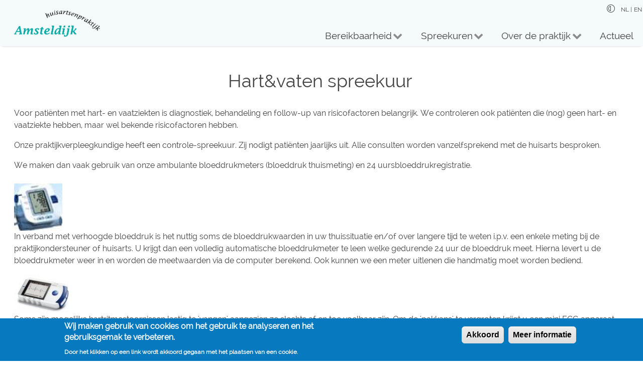

--- FILE ---
content_type: text/html; charset=UTF-8
request_url: https://www.hapamsteldijk.nl/index.php/praktijkinformatie/hartvaten-spreekuur
body_size: 11029
content:
<!DOCTYPE html>
<html lang="nl" dir="ltr" prefix="content: http://purl.org/rss/1.0/modules/content/  dc: http://purl.org/dc/terms/  foaf: http://xmlns.com/foaf/0.1/  og: http://ogp.me/ns#  rdfs: http://www.w3.org/2000/01/rdf-schema#  schema: http://schema.org/  sioc: http://rdfs.org/sioc/ns#  sioct: http://rdfs.org/sioc/types#  skos: http://www.w3.org/2004/02/skos/core#  xsd: http://www.w3.org/2001/XMLSchema# ">
  <head>
	<link rel="apple-touch-icon" sizes="180x180" href="/apple-touch-icon.png">
	<link rel="icon" type="image/png" sizes="32x32" href="/favicon-32x32.png">
	<link rel="icon" type="image/png" sizes="16x16" href="/favicon-16x16.png">
	<link rel="manifest" href="/site.webmanifest">
	<link rel="mask-icon" href="/safari-pinned-tab.svg" color="#5bbad5">
	<meta name="msapplication-TileColor" content="#2d89ef">
	<meta name="theme-color" content="#ffffff">

    <meta charset="utf-8" />
<meta name="Generator" content="Drupal 8 (https://www.drupal.org)" />
<meta name="MobileOptimized" content="width" />
<meta name="HandheldFriendly" content="true" />
<meta name="viewport" content="width=device-width, initial-scale=1.0" />
<style>div#sliding-popup, div#sliding-popup .eu-cookie-withdraw-banner, .eu-cookie-withdraw-tab {background: #0779bf} div#sliding-popup.eu-cookie-withdraw-wrapper { background: transparent; } #sliding-popup h1, #sliding-popup h2, #sliding-popup h3, #sliding-popup p, #sliding-popup label, #sliding-popup div, .eu-cookie-compliance-more-button, .eu-cookie-compliance-secondary-button, .eu-cookie-withdraw-tab { color: #ffffff;} .eu-cookie-withdraw-tab { border-color: #ffffff;}</style>
<link rel="shortcut icon" href="/themes/web6w3css/favicon.ico" type="image/vnd.microsoft.icon" />
<link rel="alternate" hreflang="nl" href="http://www.hapamsteldijk.nl/index.php/praktijkinformatie/hartvaten-spreekuur" />
<link rel="canonical" href="http://www.hapamsteldijk.nl/index.php/praktijkinformatie/hartvaten-spreekuur" />
<link rel="shortlink" href="http://www.hapamsteldijk.nl/index.php/node/287" />
<link rel="revision" href="http://www.hapamsteldijk.nl/index.php/praktijkinformatie/hartvaten-spreekuur" />

    <title>Hart&amp;vaten spreekuur | Huisartsenpraktijk Amsteldijk</title>
    <link rel="stylesheet" media="all" href="/sites/default/files/css/css_bn7PxnLk_PWHXw-LieTjlRxWpBfQYGYFnXMpykCH9sg.css" />
<link rel="stylesheet" media="all" href="https://www.w3schools.com/w3css/4/w3.css" />
<link rel="stylesheet" media="all" href="/sites/default/files/css/css_jb9T-ErtZKN7EZ3_3q2a1itV1SxgxFfCfvwVh1O0Xto.css" />
<link rel="stylesheet" media="all" href="https://maxcdn.bootstrapcdn.com/font-awesome/4.7.0/css/font-awesome.min.css" />
<link rel="stylesheet" media="all" href="https://fonts.googleapis.com/css?family=Montserrat" />
<link rel="stylesheet" media="all" href="/sites/default/files/css/css_0Nu6hkfXh1lY_Z2uiFWHX7019TA2meSP6l53bMiLcvI.css" />

    
<!--[if lte IE 8]>
<script src="/sites/default/files/js/js_VtafjXmRvoUgAzqzYTA3Wrjkx9wcWhjP0G4ZnnqRamA.js"></script>
<![endif]-->

<!-- Matomo -->
<script type="text/javascript">
  var _paq = _paq || [];
  /* tracker methods like "setCustomDimension" should be called before "trackPageView" */
  _paq.push(['trackPageView']);
  _paq.push(['enableLinkTracking']);
  (function() {
    var u="//piwik.elatro.net/";
    _paq.push(['setTrackerUrl', u+'piwik.php']);
    _paq.push(['setSiteId', '8']);
    var d=document, g=d.createElement('script'), s=d.getElementsByTagName('script')[0];
    g.type='text/javascript'; g.async=true; g.defer=true; g.src=u+'piwik.js'; s.parentNode.insertBefore(g,s);
  })();
</script>
<!-- End Matomo Code -->

  </head>
  <body class="path-node page-node-type-praktijkinformatie">
        <a href="#main-content" class="visually-hidden focusable skip-link">
      Overslaan en naar de inhoud gaan
    </a>
    
      <div class="dialog-off-canvas-main-canvas" data-off-canvas-main-canvas>
    <div id="container-wrapper">
	<div id="header-wrapper">
    <!-- Start: Main Navigation - Vertical -->
  <div id="main-navigation-v" class="main-navigation-wrapper w3-sidebar w3-bar-block w3-animate-left w3-card w3-theme " role="navigation" aria-label="Main Navigation" >
    <div id="main-navigation-inner-v" class="main-navigation-inner-v">
      <i id="close-nav" class="close-nav fa fa-bars w3-button w3-bar-block w3-xlarge w3-theme "></i>
            
<section id="block-sitebranding" class="w3-block w3-block-wrapper block-system block-system-branding-block">
  
    
        <a href="/" title="Home" rel="home" class="w3-left w3-padding-16 site-logo">
      <img src="/themes/web6w3css/logo.svg" alt="Home" />
    </a>
  <div class="w3-left w3-margin-left">
    </div>
</section>

<section class="language-switcher-language-url w3-block w3-block-wrapper block-language block-language-blocklanguage-interface" id="block-taalkeuze" role="navigation">
  
    
      <ul class="links w3-ul"><li hreflang="nl" data-drupal-link-system-path="node/287" class="nl w3-left w3-small is-active"><a href="/index.php/praktijkinformatie/hartvaten-spreekuur" class="language-link is-active" title="Klik hier voor Nederlands" hreflang="nl" data-drupal-link-system-path="node/287">NL |</a></li><li hreflang="en" data-drupal-link-system-path="node/287" class="en w3-left w3-small"><a href="/index.php/en/node/287" class="language-link" title="Click here for English" hreflang="en" data-drupal-link-system-path="node/287">EN</a></li></ul>
  </section>
<nav role="navigation" aria-labelledby="block-mainnavigation-menu" id="block-mainnavigation">
            
  <h2 class="visually-hidden" id="block-mainnavigation-menu">Main navigation</h2>
  

                          <ul  class="ul-parent ul-parent-main" role="menu">
                           <li class="li-item li-item-main li-expanded li-parent" role="none">
        <a href="#" class="w3-button tMenu toggle-parent" aria-haspopup="true">Bereikbaarheid <span class="fa fa-chevron-down dropdown-arrow"></span></a>
                                        <ul  class="ul-child ul-child-main" role="menu">
                           <li class="li-item li-item-main li-expanded" role="none">
        <a href="#" class="w3-button tMenu toggle-child" aria-haspopup="true">Praktijk <span class="fa fa-arrow-right right-arrow"></span><span class=" fa fa-chevron-down dropdown-arrow"></span></a>
                                        <ul  class="ul-child ul-child-main" role="menu">
                               <li class="li-item li-item-main" role="none">
        <a href="/praktijkinformatie/spoed" title="Klik hier voor de pagina Spoed" class="w3-button li-link li-link-main" data-drupal-link-system-path="node/157">Spoed</a>
                  </li>
                           <li class="li-item li-item-main" role="none">
        <a href="/praktijkinformatie/openingstijden" title="Klik hier voor de pagina Openingstijden" class="w3-button li-link li-link-main" data-drupal-link-system-path="node/154">Openingstijden</a>
                  </li>
                           <li class="li-item li-item-main" role="none">
        <a href="/node/101" title="Klik hier voor de pagina Praktijklocatie" class="w3-button li-link li-link-main" data-drupal-link-system-path="node/101">Praktijklocatie</a>
                  </li>
        </ul>
  
            </li>
                       <li class="li-item li-item-main li-expanded" role="none">
        <a href="#" class="w3-button tMenu toggle-child" aria-haspopup="true">Waarneming <span class="fa fa-arrow-right right-arrow"></span><span class=" fa fa-chevron-down dropdown-arrow"></span></a>
                                        <ul  class="ul-child ul-child-main" role="menu">
                               <li class="li-item li-item-main" role="none">
        <a href="/praktijkinformatie/avond-nacht-weekend" title="Klik hier voor de pagina Avond, nacht, weekend" class="w3-button li-link li-link-main" data-drupal-link-system-path="node/281">Avond, nacht, weekend</a>
                  </li>
        </ul>
  
            </li>
        </ul>
  
            </li>
                       <li class="li-item li-item-main li-expanded li-parent active" role="none">
        <a href="#" class="w3-button tMenu toggle-parent" aria-haspopup="true">Spreekuren <span class="fa fa-chevron-down dropdown-arrow"></span></a>
                                        <ul  class="ul-child ul-child-main" role="menu">
                           <li class="li-item li-item-main li-expanded" role="none">
        <a href="#" class="w3-button tMenu toggle-child" aria-haspopup="true">Spreekuren en behandelingen <span class="fa fa-arrow-right right-arrow"></span><span class=" fa fa-chevron-down dropdown-arrow"></span></a>
                                        <ul  class="ul-child ul-child-main" role="menu">
                               <li class="li-item li-item-main" role="none">
        <a href="/praktijkinformatie/huisarts" title="Klik hier voor de pagina Huisarts" class="w3-button li-link li-link-main" data-drupal-link-system-path="node/227">Huisarts</a>
                  </li>
                           <li class="li-item li-item-main" role="none">
        <a href="/praktijkinformatie/assistente-spreekuur" title="Klik hier voor de pagina Assistente-inloopspreekuur" class="w3-button li-link li-link-main" data-drupal-link-system-path="node/283">Assistent(e)-spreekuur</a>
                  </li>
        </ul>
  
            </li>
                       <li class="li-item li-item-main li-expanded active" role="none">
        <a href="#" class="w3-button tMenu toggle-child" aria-haspopup="true">Spreekuren en behandelingen <span class="fa fa-arrow-right right-arrow"></span><span class=" fa fa-chevron-down dropdown-arrow"></span></a>
                                        <ul  class="ul-child ul-child-main" role="menu">
                               <li class="li-item li-item-main" role="none">
        <a href="/praktijkinformatie/suiker-spreekuur" title="Klik hier voor de pagina Suiker spreekuur" class="w3-button li-link li-link-main" data-drupal-link-system-path="node/288">Suiker spreekuur</a>
                  </li>
                           <li class="li-item li-item-main active" role="none">
        <a href="/praktijkinformatie/hartvaten-spreekuur" title="Klik hier voor de pagina Hart&amp;vaten spreekuur" class="w3-button li-link li-link-main is-active" data-drupal-link-system-path="node/287">Hart&amp;vaten spreekuur</a>
                  </li>
                           <li class="li-item li-item-main" role="none">
        <a href="/praktijkinformatie/copdastma-spreekuur" title="Klik hier voor de pagina COPD&amp;astma spreekuur" class="w3-button li-link li-link-main" data-drupal-link-system-path="node/289">COPD&amp;astma spreekuur</a>
                  </li>
                           <li class="li-item li-item-main" role="none">
        <a href="/praktijkinformatie/ouderenzorg" title="Klik hier voor de pagina Ouderenzorg" class="w3-button li-link li-link-main" data-drupal-link-system-path="node/291">Ouderenzorg</a>
                  </li>
                           <li class="li-item li-item-main" role="none">
        <a href="/praktijkinformatie/psychologische-hulp" title="Klik hier voor de pagina Psychologische hulp" class="w3-button li-link li-link-main" data-drupal-link-system-path="node/285">Psychologische hulp</a>
                  </li>
        </ul>
  
            </li>
                       <li class="li-item li-item-main li-expanded" role="none">
        <a href="#" class="w3-button tMenu toggle-child" aria-haspopup="true">Spreekuren en behandelingen <span class="fa fa-arrow-right right-arrow"></span><span class=" fa fa-chevron-down dropdown-arrow"></span></a>
                                        <ul  class="ul-child ul-child-main" role="menu">
                               <li class="li-item li-item-main" role="none">
        <a href="/praktijkinformatie/kleine-ingrepen" title="Klik hier voor de pagina Kleine ingrepen" class="w3-button li-link li-link-main" data-drupal-link-system-path="node/292">Kleine ingrepen</a>
                  </li>
                           <li class="li-item li-item-main" role="none">
        <a href="/praktijkinformatie/dermatologie-meekijkspreekuur" title="Klik hier voor de pagina Dermatologie meekijkspreekuur" class="w3-button li-link li-link-main" data-drupal-link-system-path="node/293">Dermatologie meekijkspreekuur</a>
                  </li>
                           <li class="li-item li-item-main" role="none">
        <a href="/praktijkinformatie/videoconsult" title="Klik hier voor de pagina Videoconsult" class="w3-button li-link li-link-main" data-drupal-link-system-path="node/584">Videoconsult</a>
                  </li>
                           <li class="li-item li-item-main" role="none">
        <a href="/praktijkinformatie/gezondheid-bij-vrouwen" title="Klik hier voor de pagina Gezondheid bij vrouwen" class="w3-button li-link li-link-main" data-drupal-link-system-path="node/286">Gezondheid bij vrouwen</a>
                  </li>
                           <li class="li-item li-item-main" role="none">
        <a href="/praktijkinformatie/prep-vriendelijk" title="Klik hier voor de pagina PrEP-vriendelijk" class="w3-button li-link li-link-main" data-drupal-link-system-path="node/284">PrEP-vriendelijk</a>
                  </li>
                           <li class="li-item li-item-main" role="none">
        <a href="/praktijkinformatie/bloedafname-en-laboratoriumonderzoek-0" title="Klik hier voor de pagina Bloedafname en laboratoriumonderzoek" class="w3-button li-link li-link-main" data-drupal-link-system-path="node/307">Bloedafname en labonderzoek</a>
                  </li>
        </ul>
  
            </li>
        </ul>
  
            </li>
                       <li class="li-item li-item-main li-expanded li-parent" role="none">
        <a href="#" class="w3-button tMenu toggle-parent" aria-haspopup="true">Over de praktijk <span class="fa fa-chevron-down dropdown-arrow"></span></a>
                                        <ul  class="ul-child ul-child-main" role="menu">
                           <li class="li-item li-item-main li-expanded" role="none">
        <a href="#" class="w3-button tMenu toggle-child" aria-haspopup="true">Praktijk <span class="fa fa-arrow-right right-arrow"></span><span class=" fa fa-chevron-down dropdown-arrow"></span></a>
                                        <ul  class="ul-child ul-child-main" role="menu">
                               <li class="li-item li-item-main" role="none">
        <a href="/medewerkers" title="Klik hier voor de pagina Team" class="w3-button li-link li-link-main" data-drupal-link-system-path="medewerkers">Team</a>
                  </li>
                           <li class="li-item li-item-main" role="none">
        <a href="/praktijkinformatie/opleidingspraktijk" title="Klik hier voor de pagina Opleidingspraktijk" class="w3-button li-link li-link-main" data-drupal-link-system-path="node/217">Opleidingspraktijk</a>
                  </li>
                           <li class="li-item li-item-main" role="none">
        <a href="/praktijkinformatie/international-newcomers" title="Click here for the page International newcomers" class="w3-button li-link li-link-main" data-drupal-link-system-path="node/282">International newcomers</a>
                  </li>
                           <li class="li-item li-item-main" role="none">
        <a href="/praktijkinformatie/praktijkaccreditatie" title="Klik hier voor de pagina Praktijkaccreditatie" class="w3-button li-link li-link-main" data-drupal-link-system-path="node/296">Praktijkaccreditatie</a>
                  </li>
                           <li class="li-item li-item-main" role="none">
        <a href="/praktijkinformatie/huisgenoten-dietiste-en-podotherapeute" title="Klik hier voor de pagina Huisgenoten" class="w3-button li-link li-link-main" data-drupal-link-system-path="node/297">Huisgenoten</a>
                  </li>
        </ul>
  
            </li>
                       <li class="li-item li-item-main li-expanded" role="none">
        <a href="#" class="w3-button tMenu toggle-child" aria-haspopup="true">Praktijk <span class="fa fa-arrow-right right-arrow"></span><span class=" fa fa-chevron-down dropdown-arrow"></span></a>
                                        <ul  class="ul-child ul-child-main" role="menu">
                               <li class="li-item li-item-main" role="none">
        <a href="/praktijkinformatie/medische-verklaringen" title="Klik hier voor de pagina Medische verklaringen" class="w3-button li-link li-link-main" data-drupal-link-system-path="node/315">Medische verklaringen</a>
                  </li>
                           <li class="li-item li-item-main" role="none">
        <a href="/legal/privacyreglement" title="Klik hier voor de pagina Privacyreglement" class="w3-button li-link li-link-main" data-drupal-link-system-path="node/111">Privacyreglement</a>
                  </li>
                           <li class="li-item li-item-main" role="none">
        <a href="/legal/klachtenprocedure" title="Klik hier voor de pagina Klachtenprocedure en suggesties ter verbetering" class="w3-button li-link li-link-main" data-drupal-link-system-path="node/168">Klachtenprocedure en suggesties ter verbetering</a>
                  </li>
                           <li class="li-item li-item-main" role="none">
        <a href="/praktijkinformatie/landelijk-schakelpunt-lsp" title="Klik hier voor de pagina Landelijk Schakelpunt (LSP)" class="w3-button li-link li-link-main" data-drupal-link-system-path="node/122">Landelijk Schakelpunt (LSP)</a>
                  </li>
        </ul>
  
            </li>
                           <li class="li-item li-item-main" role="none">
        <a href="" class="w3-button li-link li-link-main">Samenwerkingsgebieden</a>
                  </li>
        </ul>
  
            </li>
                           <li class="li-item li-item-main" role="none">
        <a href="/actueel" title="Klik hier voor de pagina Actueel" class="w3-button li-link li-link-main" data-drupal-link-system-path="actueel">Actueel</a>
                  </li>
        </ul>
  

  </nav>


    </div>
  </div>
  <!-- End: Main Navigation - Vertical -->
<!-- Start: Page Wrapper -->
<div class="page-wrapper w3-col w3-clear w3-text-theme  ">
  <!-- Start: Header -->
  <header id="header" class="w3-col w3-clear w3-theme-l4 " role="banner" aria-label="Site kop">
    <div id="header-inner" class="d8-fade w3-container header-inner w3-width-100-percent">
              <div id="open-nav-inner" class="open-nav-inner w3-opacity w3-hover-opacity-off w3-left fa fa-bars w3-button w3-left-align w3-xxlarge w3-theme "></div>
                        
<section id="block-web6w3css-branding" class="w3-block w3-block-wrapper block-system block-system-branding-block">
  
    
        <a href="/" title="Home" rel="home" class="w3-left w3-padding-16 site-logo">
      <img src="/themes/web6w3css/logo.svg" alt="Home" />
    </a>
  <div class="w3-left w3-margin-left">
    </div>
</section>

<section class="language-switcher-language-url w3-block w3-block-wrapper block-language block-language-blocklanguage-interface" id="block-web6w3css-taalkeuze" role="navigation">
  
    
      <ul class="links w3-ul"><li hreflang="nl" data-drupal-link-system-path="node/287" class="nl w3-left w3-small is-active"><a href="/index.php/praktijkinformatie/hartvaten-spreekuur" class="language-link is-active" title="Klik hier voor Nederlands" hreflang="nl" data-drupal-link-system-path="node/287">NL |</a></li><li hreflang="en" data-drupal-link-system-path="node/287" class="en w3-left w3-small"><a href="/index.php/en/node/287" class="language-link" title="Click here for English" hreflang="en" data-drupal-link-system-path="node/287">EN</a></li></ul>
  </section>

<section class="high-contrast-switch w3-block w3-block-wrapper block-high-contrast" data-drupal-selector="high-contrast-switch" id="block-highcontrast">
  
    
      <form action="/index.php/praktijkinformatie/hartvaten-spreekuur" method="post" id="high-contrast-switch" accept-charset="UTF-8" class="w3-margin-top w3-content w3-padding-large w3-theme-l4">
  <a href="/high-contrast/enable?destination=/praktijkinformatie/hartvaten-spreekuur" title="Klik hier voor het veranderen van het weergave contrast" data-drupal-selector="edit-toggle-link" id="edit-toggle-link"><i class="fal fa-adjust"> </i></a><input autocomplete="off" data-drupal-selector="form-aiqdoiquksji-guehzyrtiqleac3yufehhljeotcl8y" type="hidden" name="form_build_id" value="form-aiQdoiQUKsjI-GUEhzYRTiqleac3YUfEhHljeOtCL8Y" class="w3-input w3-border w3-theme-border" />
<input data-drupal-selector="edit-high-contrast-switch" type="hidden" name="form_id" value="high_contrast_switch" class="w3-input w3-border w3-theme-border" />

</form>

  </section>


          </div>
  </header>
  <!-- End: Header -->
    <!-- Start: Main Navigation - Horizontal -->
  <div id="main-navigation-h" class="w3-col w3-clear main-navigation-wrapper w3-card w3-theme " role="navigation" aria-label="Main Navigation" >
    <div id="main-navigation-inner-h" class="d8-fade w3-row main-navigation-inner-h w3-width-100-percent">
        <i class="mobile-nav fa fa-bars w3-hide-large w3-button w3-block w3-right-align w3-xxlarge w3-theme "></i>
            
<section id="block-mainnavigation-2" class="w3-block w3-block-wrapper block-superfish block-superfishmain">
  
    
      
<ul id="superfish-main" class="menu sf-menu sf-main sf-horizontal sf-style-none">
  
<li id="main-menu-link-content8f4daea9-5f47-4b2e-a610-005c97927e78" class="sf-depth-1 menuparent"><a href="" title="Selecteer een menu-item" class="sf-depth-1 menuparent">Bereikbaarheid</a><ul class="sf-multicolumn"><li class="sf-multicolumn-wrapper "><ol><li id="main-menu-link-contentd3ec674c-64d0-4367-866b-4b74cac26891" class="sf-depth-2 sf-multicolumn-column menuparent"><div class="sf-multicolumn-column"><a href="" title="Selecteer een menu-item" class="sf-depth-2 menuparent">Praktijk</a><ol><li id="main-menu-link-contentcfae6259-34e6-4af6-8599-7da23e57faca" class="sf-depth-3 sf-no-children"><a href="/praktijkinformatie/spoed" title="Klik hier voor de pagina Spoed" class="sf-depth-3">Spoed</a></li><li id="main-menu-link-contentbf71dc99-56b3-4135-ba18-32e9b6eafaeb" class="sf-depth-3 sf-no-children"><a href="/praktijkinformatie/openingstijden" title="Klik hier voor de pagina Openingstijden" class="sf-depth-3">Openingstijden</a></li><li id="main-menu-link-contentf3f30b8b-a9ba-497f-8c82-153f76bcdc5b" class="sf-depth-3 sf-no-children"><a href="/node/101" title="Klik hier voor de pagina Praktijklocatie" class="sf-depth-3">Praktijklocatie</a></li></ol></div></li><li id="main-menu-link-content3e06c0e1-f801-447f-ab87-f182d84d7bab" class="sf-depth-2 sf-multicolumn-column menuparent"><div class="sf-multicolumn-column"><a href="" title="Selecteer een menu-item" class="sf-depth-2 menuparent">Waarneming</a><ol><li id="main-menu-link-contentfa9dff78-1c36-44ce-881c-32072b1785e7" class="sf-depth-3 sf-no-children"><a href="/praktijkinformatie/avond-nacht-weekend" title="Klik hier voor de pagina Avond, nacht, weekend" class="sf-depth-3">Avond, nacht, weekend</a></li></ol></div></li></ol></li></ul></li><li id="main-menu-link-contentbce7ba64-5e76-437c-a95d-93b89814b9b1" class="active-trail sf-depth-1 menuparent"><a href="" title="Selecteer een menu-item" class="sf-depth-1 menuparent">Spreekuren</a><ul class="sf-multicolumn"><li class="sf-multicolumn-wrapper "><ol><li id="main-menu-link-contentea3c8ea0-1159-4b18-a09e-9cd82fe35f70" class="sf-depth-2 sf-multicolumn-column menuparent"><div class="sf-multicolumn-column"><a href="" title="Selecteer een menu-item" class="sf-depth-2 menuparent">Spreekuren en behandelingen</a><ol><li id="main-menu-link-content45dfa76b-fd14-4390-adb5-77f627e6b0c4" class="sf-depth-3 sf-no-children"><a href="/praktijkinformatie/huisarts" title="Klik hier voor de pagina Huisarts" class="sf-depth-3">Huisarts</a></li><li id="main-menu-link-contente7890149-9bad-4721-af3d-0eeac228faf3" class="sf-depth-3 sf-no-children"><a href="/praktijkinformatie/assistente-spreekuur" title="Klik hier voor de pagina Assistente-inloopspreekuur" class="sf-depth-3">Assistent(e)-spreekuur</a></li></ol></div></li><li id="main-menu-link-content4e41056e-7a1b-41df-b688-94bd8580a7a9" class="active-trail sf-depth-2 sf-multicolumn-column menuparent"><div class="sf-multicolumn-column"><a href="" title="Selecteer een menu-item" class="sf-depth-2 menuparent">Spreekuren en behandelingen</a><ol><li id="main-menu-link-content672d8c9f-f37d-413f-8ae2-a84d944d86c2" class="sf-depth-3 sf-no-children"><a href="/praktijkinformatie/suiker-spreekuur" title="Klik hier voor de pagina Suiker spreekuur" class="sf-depth-3">Suiker spreekuur</a></li><li id="main-menu-link-contentcab221a7-7583-447a-8811-342ffb340723" class="active-trail sf-depth-3 sf-no-children"><a href="/praktijkinformatie/hartvaten-spreekuur" title="Klik hier voor de pagina Hart&amp;vaten spreekuur" class="is-active sf-depth-3">Hart&amp;vaten spreekuur</a></li><li id="main-menu-link-content6abff13e-1e52-4b2e-8b1a-6c7b1b09b4e3" class="sf-depth-3 sf-no-children"><a href="/praktijkinformatie/copdastma-spreekuur" title="Klik hier voor de pagina COPD&amp;astma spreekuur" class="sf-depth-3">COPD&amp;astma spreekuur</a></li><li id="main-menu-link-content050a895a-454e-487a-b7ea-f4b6dd1046a5" class="sf-depth-3 sf-no-children"><a href="/praktijkinformatie/ouderenzorg" title="Klik hier voor de pagina Ouderenzorg" class="sf-depth-3">Ouderenzorg</a></li><li id="main-menu-link-contentcac95110-1d0a-4dfc-bfaa-d7f84b864712" class="sf-depth-3 sf-no-children"><a href="/praktijkinformatie/psychologische-hulp" title="Klik hier voor de pagina Psychologische hulp" class="sf-depth-3">Psychologische hulp</a></li></ol></div></li><li id="main-menu-link-content8c5eed50-ece5-440d-ad9e-8678cda7cf5f" class="sf-depth-2 sf-multicolumn-column menuparent"><div class="sf-multicolumn-column"><a href="" class="sf-depth-2 menuparent">Spreekuren en behandelingen</a><ol><li id="main-menu-link-contenta9bde2cc-99b3-421c-9478-4aa9b7fc1e99" class="sf-depth-3 sf-no-children"><a href="/praktijkinformatie/kleine-ingrepen" title="Klik hier voor de pagina Kleine ingrepen" class="sf-depth-3">Kleine ingrepen</a></li><li id="main-menu-link-content44d6209a-f8e8-4378-abb2-56ade696000e" class="sf-depth-3 sf-no-children"><a href="/praktijkinformatie/dermatologie-meekijkspreekuur" title="Klik hier voor de pagina Dermatologie meekijkspreekuur" class="sf-depth-3">Dermatologie meekijkspreekuur</a></li><li id="main-menu-link-contentec1fd940-23a9-42f1-9ef5-565cb1b4cc91" class="sf-depth-3 sf-no-children"><a href="/praktijkinformatie/videoconsult" title="Klik hier voor de pagina Videoconsult" class="sf-depth-3">Videoconsult</a></li><li id="main-menu-link-contentdc4253f2-3d13-4367-982a-caff9b6685a8" class="sf-depth-3 sf-no-children"><a href="/praktijkinformatie/gezondheid-bij-vrouwen" title="Klik hier voor de pagina Gezondheid bij vrouwen" class="sf-depth-3">Gezondheid bij vrouwen</a></li><li id="main-menu-link-contentef7db3f6-f238-4613-86b0-bfa1fb2f98c9" class="sf-depth-3 sf-no-children"><a href="/praktijkinformatie/prep-vriendelijk" title="Klik hier voor de pagina PrEP-vriendelijk" class="sf-depth-3">PrEP-vriendelijk</a></li><li id="main-menu-link-content6d5350dd-531a-4c2a-916e-9cd0bbac9872" class="sf-depth-3 sf-no-children"><a href="/praktijkinformatie/bloedafname-en-laboratoriumonderzoek-0" title="Klik hier voor de pagina Bloedafname en laboratoriumonderzoek" class="sf-depth-3">Bloedafname en labonderzoek</a></li></ol></div></li></ol></li></ul></li><li id="main-menu-link-contentc3804d23-9d93-4416-bf5d-b675f42d89e0" class="sf-depth-1 menuparent"><a href="" title="Selecteer een menu-item" class="sf-depth-1 menuparent">Over de praktijk</a><ul class="sf-multicolumn"><li class="sf-multicolumn-wrapper "><ol><li id="main-menu-link-contenteb20baac-3990-4a33-b5f0-4e110636bf83" class="sf-depth-2 sf-multicolumn-column menuparent"><div class="sf-multicolumn-column"><a href="" title="Selecteer een menu-item" class="sf-depth-2 menuparent">Praktijk</a><ol><li id="main-menu-link-content551428da-4ee6-4328-8746-70df67caa7f6" class="sf-depth-3 sf-no-children"><a href="/medewerkers" title="Klik hier voor de pagina Team" class="sf-depth-3">Team</a></li><li id="main-menu-link-content3e024166-8272-452c-afcc-04f34d6c17be" class="sf-depth-3 sf-no-children"><a href="/praktijkinformatie/opleidingspraktijk" title="Klik hier voor de pagina Opleidingspraktijk" class="sf-depth-3">Opleidingspraktijk</a></li><li id="main-menu-link-contentfb68584f-cb42-4b2b-93bc-45b4392513ef" class="sf-depth-3 sf-no-children"><a href="/praktijkinformatie/international-newcomers" title="Click here for the page International newcomers" class="sf-depth-3">International newcomers</a></li><li id="main-menu-link-content70fa49ea-a8ae-42ef-afe6-be3f988ed63d" class="sf-depth-3 sf-no-children"><a href="/praktijkinformatie/praktijkaccreditatie" title="Klik hier voor de pagina Praktijkaccreditatie" class="sf-depth-3">Praktijkaccreditatie</a></li><li id="main-menu-link-contenta6882942-6d90-4f44-8ddd-f8e4f1e6c1d6" class="sf-depth-3 sf-no-children"><a href="/praktijkinformatie/huisgenoten-dietiste-en-podotherapeute" title="Klik hier voor de pagina Huisgenoten" class="sf-depth-3">Huisgenoten</a></li></ol></div></li><li id="main-menu-link-content273aeb7f-911b-4247-a7ff-c3fda1afdb1e" class="sf-depth-2 sf-multicolumn-column menuparent"><div class="sf-multicolumn-column"><a href="" class="sf-depth-2 menuparent">Praktijk</a><ol><li id="main-menu-link-content85984b5b-844e-42f0-8e86-befe9607f552" class="sf-depth-3 sf-no-children"><a href="/praktijkinformatie/medische-verklaringen" title="Klik hier voor de pagina Medische verklaringen" class="sf-depth-3">Medische verklaringen</a></li><li id="main-menu-link-content2658702c-e326-4ed6-992d-531f93f00c34" class="sf-depth-3 sf-no-children"><a href="/legal/privacyreglement" title="Klik hier voor de pagina Privacyreglement" class="sf-depth-3">Privacyreglement</a></li><li id="main-menu-link-contentc7397f28-6220-4d4b-acc0-80c6998cc851" class="sf-depth-3 sf-no-children"><a href="/legal/klachtenprocedure" title="Klik hier voor de pagina Klachtenprocedure en suggesties ter verbetering" class="sf-depth-3">Klachtenprocedure en suggesties ter verbetering</a></li><li id="main-menu-link-contentab921fbf-d819-4a76-9d0d-b01db69219f4" class="sf-depth-3 sf-no-children"><a href="/praktijkinformatie/landelijk-schakelpunt-lsp" title="Klik hier voor de pagina Landelijk Schakelpunt (LSP)" class="sf-depth-3">Landelijk Schakelpunt (LSP)</a></li></ol></div></li><li id="main-menu-link-content484189c2-fda6-42ff-949d-a539ba9f3858" class="sf-depth-2 sf-multicolumn-column menuparent"><div class="sf-multicolumn-column"><a href="" class="sf-depth-2 menuparent">Samenwerkingsgebieden</a><ol><li id="main-menu-link-content2c0b8528-6a10-46d8-9855-8fc00052fd8b" class="sf-depth-3 sf-no-children"><a href="/praktijkinformatie/chronische-zorg" title="Klik hier voor de pagina Chronische zorg" class="sf-depth-3">Chronische zorg</a></li><li id="main-menu-link-content7488d6ce-c7e4-490a-b387-18151050621a" class="sf-depth-3 sf-no-children"><a href="/praktijkinformatie/innovatie-en-wetenschappelijk-onderzoek" title="Klik hier voor de pagina Innovatie en wetenschappelijk onderzoek" class="sf-depth-3">Innovatie en wetenschappelijk onderzoek</a></li></ol></div></li></ol></li></ul></li><li id="main-menu-link-contentbe82e75c-472e-4132-8dd4-654994f0bc95" class="sf-depth-1 sf-no-children"><a href="/actueel" title="Klik hier voor de pagina Actueel" class="sf-depth-1">Actueel</a></li>
</ul>

  </section>

<section id="block-sitebranding-2" class="w3-block w3-block-wrapper block-system block-system-branding-block">
  
    
        <a href="/index.php/" title="Home" rel="home" class="w3-left w3-padding-16 site-logo">
      <img src="/themes/web6w3css/logo.svg" alt="Home" />
    </a>
  <div class="w3-left w3-margin-left">
    </div>
</section>


    </div>
  </div>
  <!-- End: Main Navigation - Horizontal -->
  </div>
<div id="body-wrapper">
          <!-- Start: Main -->
  <div id="main-container" class="w3-col w3-clear w3-theme-l5 ">
    <div id="main-container-inner" class="w3-container main-container-inner w3-width-100-percent">
            <!-- Start Main Container  -->
      <div class="w3-col w3-clear w3-row-padding">
                          <!-- Start: Main Content -->
          <div class="w3-col  w3css-content">
            <div class="d8-fade w3-card w3-round w3-mobile  ">
                  
<section id="block-web6w3css-pagetitle" class="w3-block w3-block-wrapper block-core block-page-title-block">
  
    
      
  <h1 class="w3-margin-left w3-padding-24 w3-xxlarge page-title"><span>Hart&amp;vaten spreekuur</span>
</h1>


  </section>
<div data-drupal-messages-fallback class="hidden"></div>

<section id="block-web6w3css-content" class="w3-block w3-block-wrapper block-system block-system-main-block">
  
    
      
<article data-history-node-id="287" role="article" about="/index.php/praktijkinformatie/hartvaten-spreekuur" class="w3-row node node--type-praktijkinformatie node--view-mode-full">

  
    


  
  <div class="w3-container node__content">
    
            <div class="w3-section field field--name-body field--type-text-with-summary field--label-hidden w3-bar-item field__item"><p>Voor patiënten met hart- en vaatziekten is diagnostiek, behandeling en follow-up van risicofactoren belangrijk. We controleren ook patiënten die (nog) geen hart- en vaatziekte hebben, maar wel bekende risicofactoren hebben.</p>

<p>Onze praktijkverpleegkundige heeft een controle-spreekuur. Zij nodigt patiënten jaarlijks uit. Alle consulten worden vanzelfsprekend met de huisarts besproken.</p>

<p>We maken dan vaak gebruik van onze ambulante bloeddrukmeters (bloeddruk thuismeting) en 24 uursbloeddrukregistratie.<br />
<br />
<strong><img alt="" height="95" src="https://huisartsenpraktijkwest.praktijkinfo.nl/upload/s_29.jpg" width="96" /></strong> <br />
In verband met verhoogde bloeddruk is het nuttig soms de bloeddrukwaarden in uw thuissituatie en/of over langere tijd te weten i.p.v. een enkele meting bij de praktijkondersteuner of huisarts. U krijgt dan een volledig automatische bloeddrukmeter te leen welke gedurende 24 uur de bloeddruk meet. Hierna levert u de bloeddrukmeter weer in en worden de meetwaarden via de computer berekend. Ook kunnen we een meter uitlenen die handmatig moet worden bediend.</p>

<p><img alt="" height="80" src="https://huisartsenpraktijkwest.praktijkinfo.nl/upload/s_55.jpg" width="116" /><br />
Soms zijn mogelijke hartritmestoornissen lastig te 'vangen' aangezien ze slechts af en toe voelbaar zijn. Om de 'pakkans' te vergroten krijgt u een mini ECG apparaat mee naar huis (een klein hartfilmapparaat) voor 1 week. Na retour ontvangst kunnen we de opgevangen signalen analyseren en bepalen of de geuite klachten inderdaad bij een hartritmestoornis passen of niet.</p>

<p> </p>

<ul>
</ul>
</div>
      
  </div>

</article>

  </section>


            </div>
          </div>
          <!-- End: Main Content -->
                      </div>
      <!-- Endn: Main Container  -->
    </div>
  </div>
  <!-- End: Main -->
  </div>
<div id="footer-wrapper">
      <!-- start: Footer -->
    <div id="footer-container" class="w3-col w3-clear w3-theme-d3 ">
      <div id="footer-container-inner" class="w3-row-padding w3-padding-large footer-container-inner w3-width-100-percent">

                  <!-- Start: Footer First  -->
          <div class="w3-half footer-region first-footer">
            <div class="d8-fade w3-card w3-round w3-mobile w3-theme-l4 ">
                  
<section id="block-web6w3css-adresencontactnl" class="w3-block w3-block-wrapper block-block-content block-block-content088aa8d0-4711-4fb9-92f6-7aa37eb0e9fa">
  
    
      
            <div class="w3-section field field--name-body field--type-text-with-summary field--label-hidden w3-bar-item field__item"><p><b>Huisartsenpraktijk Amsteldijk</b><br />
<span style="color:grey;font-size:80%!important;">Mevr. J. Kruisselbrink &amp; dhr. M. Radder</span><br />
</p><p>Amsteldijk 154<br />
1079 LG  Amsterdam<br />
Telefoon: <a title="Klik hier om direct te bellen" href="tel:0206448400">020 644 8400</a></p></div>
      
  </section>


            </div>
          </div>
          <!-- End: Footer First -->
                          <!-- Start: Footer Second Region -->
          <div class="w3-half footer-region second-footer">
            <div class="d8-fade w3-card w3-round w3-mobile w3-theme-l5 ">
                  
<section id="block-web6w3css-thuisartsnl" class="w3-block w3-block-wrapper block-block-content block-block-content11ddd4ee-bab8-4e0c-b300-ce38c8892873">
  
    
      
            <div class="w3-section field field--name-body field--type-text-with-summary field--label-hidden w3-bar-item field__item"><br /><br />
<center><a title="Klik hier voor de website Thuisarts.nl" href="https://www.thuisarts.nl" target="_blank"><img src="/sites/default/files/thuisartslogo.png" alt="Thuisarts.nl" title="Thuisarts.nl" /><br /><br />
Gezondheidsinformatie via Thuisarts</a></center></div>
      
  </section>


            </div>
          </div>
        <!-- End: Footer Second -->
                      </div>
    </div>
    <!-- End: Footer -->
        <!-- Start: Footer Menu -->
    <div id="footer-menu" class="w3-col w3-clear w3-card w3-theme-d4 ">
      <div id="footer-menu-inner" class="w3-row footer-menu-inner w3-width-100-percent">
                <!-- Start: Bottom Menu -->
                  <div class="d8-fade w3-container w3-center w3-mobile">
                <nav role="navigation" aria-labelledby="block-web6w3css-footer-menu" id="block-web6w3css-footer">
            
  <h2 class="visually-hidden" id="block-web6w3css-footer-menu">Footer-menu</h2>
  

                          <ul  class="ul-parent ul-parent-footer" role="menu">
                               <li class="li-item li-item-footer" role="none">
        <a href="/legal/cookies" title="Klik hier voor meer informatie over cookies" class="w3-button li-link li-link-footer" data-drupal-link-system-path="node/4">Cookies</a>
                  </li>
                           <li class="li-item li-item-footer" role="none">
        <a href="/legal/disclaimer" title="Klik hier voor de disclaimer" class="w3-button li-link li-link-footer" data-drupal-link-system-path="node/3">Disclaimer</a>
                  </li>
                           <li class="li-item li-item-footer" role="none">
        <a href="/login" title="Inloggen als praktijkmedewerker" class="w3-button li-link li-link-footer" data-drupal-link-system-path="node/2864">Login</a>
                  </li>
        </ul>
  

  </nav>


          </div>
          <!-- End: Bottom Menu -->
              </div>
    </div>
    <!-- End: Footer Menu -->
    </div>
	</div>
<!-- End: Page Wrapper -->
</div>
  </div>

    
    <div id="toTop"><span class="fas fa-chevron-square-up"></span></div>
    <script type="application/json" data-drupal-selector="drupal-settings-json">{"path":{"baseUrl":"\/index.php\/","scriptPath":null,"pathPrefix":"","currentPath":"node\/287","currentPathIsAdmin":false,"isFront":false,"currentLanguage":"nl"},"pluralDelimiter":"\u0003","suppressDeprecationErrors":true,"ajaxPageState":{"libraries":"core\/html5shiv,drupal8_w3css_theme\/,drupal8_w3css_theme\/font-awesome,drupal8_w3css_theme\/global-components,drupal8_w3css_theme\/w3-css,eu_cookie_compliance\/eu_cookie_compliance,jitsi\/jitsi,js\/notificationAreaReload,js\/slick,js\/wachtkamerclock,js\/wachtkamerscherm,messageclose\/messageclose,superfish\/superfish,superfish\/superfish_hoverintent,superfish\/superfish_smallscreen,superfish\/superfish_supersubs,superfish\/superfish_supposition,system\/base,web6w3css\/global-components","theme":"web6w3css","theme_token":null},"ajaxTrustedUrl":{"form_action_p_pvdeGsVG5zNF_XLGPTvYSKCf43t8qZYSwcfZl2uzM":true},"eu_cookie_compliance":{"popup_enabled":true,"popup_agreed_enabled":false,"popup_hide_agreed":false,"popup_clicking_confirmation":true,"popup_scrolling_confirmation":false,"popup_html_info":"\u003Cdiv class=\u0022eu-cookie-compliance-banner eu-cookie-compliance-banner-info\u0022\u003E\n    \u003Cdiv class =\u0022popup-content info eu-cookie-compliance-content\u0022\u003E\n        \u003Cdiv id=\u0022popup-text\u0022 class=\u0022eu-cookie-compliance-message\u0022\u003E\n            \u003Ch2\u003EWij maken gebruik van cookies om het gebruik te analyseren en het gebruiksgemak te verbeteren. \u003C\/h2\u003E\n\u003Cp\u003EDoor het klikken op een link wordt akkoord gegaan met het plaatsen van een cookie.\u003C\/p\u003E\n\n        \u003C\/div\u003E\n        \u003Cdiv id=\u0022popup-buttons\u0022 class=\u0022eu-cookie-compliance-buttons\u0022\u003E\n            \u003Cbutton type=\u0022button\u0022 class=\u0022agree-button eu-cookie-compliance-agree-button\u0022\u003EAkkoord\u003C\/button\u003E\n                            \u003Cbutton type=\u0022button\u0022 class=\u0022disagree-button find-more-button eu-cookie-compliance-more-button\u0022\u003EMeer informatie\u003C\/button\u003E\n                    \u003C\/div\u003E\n    \u003C\/div\u003E\n\u003C\/div\u003E","use_mobile_message":false,"mobile_popup_html_info":"\u003Cdiv class=\u0022eu-cookie-compliance-banner eu-cookie-compliance-banner-info\u0022\u003E\n    \u003Cdiv class =\u0022popup-content info eu-cookie-compliance-content\u0022\u003E\n        \u003Cdiv id=\u0022popup-text\u0022 class=\u0022eu-cookie-compliance-message\u0022\u003E\n            \n        \u003C\/div\u003E\n        \u003Cdiv id=\u0022popup-buttons\u0022 class=\u0022eu-cookie-compliance-buttons\u0022\u003E\n            \u003Cbutton type=\u0022button\u0022 class=\u0022agree-button eu-cookie-compliance-agree-button\u0022\u003EAkkoord\u003C\/button\u003E\n                            \u003Cbutton type=\u0022button\u0022 class=\u0022disagree-button find-more-button eu-cookie-compliance-more-button\u0022\u003EMeer informatie\u003C\/button\u003E\n                    \u003C\/div\u003E\n    \u003C\/div\u003E\n\u003C\/div\u003E","mobile_breakpoint":768,"popup_html_agreed":false,"popup_use_bare_css":false,"popup_height":"auto","popup_width":"100%","popup_delay":1000,"popup_link":"\/index.php\/legal\/cookies","popup_link_new_window":true,"popup_position":false,"fixed_top_position":true,"popup_language":"nl","store_consent":false,"better_support_for_screen_readers":false,"cookie_name":"ZR_cookie_consent","reload_page":false,"domain":"","domain_all_sites":false,"popup_eu_only_js":false,"cookie_lifetime":365,"cookie_session":null,"disagree_do_not_show_popup":false,"method":"default","whitelisted_cookies":"","withdraw_markup":"\u003Cbutton type=\u0022button\u0022 class=\u0022eu-cookie-withdraw-tab\u0022\u003EPrivacy settings\u003C\/button\u003E\n\u003Cdiv class=\u0022eu-cookie-withdraw-banner\u0022\u003E\n  \u003Cdiv class=\u0022popup-content info eu-cookie-compliance-content\u0022\u003E\n    \u003Cdiv id=\u0022popup-text\u0022 class=\u0022eu-cookie-compliance-message\u0022\u003E\n      \u003Ch2\u003EWe use cookies on this site to enhance your user experience\u003C\/h2\u003E\u003Cp\u003EYou have given your consent for us to set cookies.\u003C\/p\u003E\n    \u003C\/div\u003E\n    \u003Cdiv id=\u0022popup-buttons\u0022 class=\u0022eu-cookie-compliance-buttons\u0022\u003E\n      \u003Cbutton type=\u0022button\u0022 class=\u0022eu-cookie-withdraw-button\u0022\u003EWithdraw consent\u003C\/button\u003E\n    \u003C\/div\u003E\n  \u003C\/div\u003E\n\u003C\/div\u003E","withdraw_enabled":false,"withdraw_button_on_info_popup":false,"cookie_categories":[],"enable_save_preferences_button":true,"fix_first_cookie_category":true,"select_all_categories_by_default":false},"superfish":{"superfish-main":{"id":"superfish-main","sf":{"animation":{"opacity":"show","height":"show"},"speed":"fast","dropShadows":false},"plugins":{"smallscreen":{"mode":"window_width","expandText":"Uitklappen","collapseText":"Inklappen","title":"Main navigation"},"supposition":true,"supersubs":{"minWidth":"16","maxWidth":"16"}}}},"wachtkamerscherm":{"reloadAfter":"37"},"user":{"uid":0,"permissionsHash":"794de6da2f614d99eb20f4377cf934c3b20721f503763e7455bb7e95c1a4d099"}}</script>
<script src="/sites/default/files/js/js_iOiYM6yIUTbJ02CUo9ig5NnJULLTQPElf6KTMJne-Vs.js"></script>
<script src="https://meet.jit.si/external_api.js"></script>
<script src="/sites/default/files/js/js_t-gcfS1V_cqAroP0QOeHXJtNTJQK2VLMwOkFUzIHYoI.js"></script>


  </body>
</html>


--- FILE ---
content_type: text/css
request_url: https://www.hapamsteldijk.nl/sites/default/files/css/css_0Nu6hkfXh1lY_Z2uiFWHX7019TA2meSP6l53bMiLcvI.css
body_size: 63262
content:
@import url('https://cdn.zorgrotonde.net/fonts/fontawesome/css/all.css');@import url('https://cdn.zorgrotonde.net/fonts/Gloria_Hallelujah/css.css');@import url('https://cdn.zorgrotonde.net/fonts/Raleway/stylesheet.css');html,body{min-height:100%;overflow-wrap:break-word;font-family:'Montserrat','Helvetica Neue',Helvetica,Arial,sans-serif;font-size:16px;}img,object,embed,video{outline:none;padding:0;margin:0;border:0;border:none;text-align:center;max-width:100%;height:auto;}a img{border:none;}svg:not(:root){overflow:hidden;}h4,h5,h6{font-weight:normal;}h1 a,h2 a,h3 a,h4 a,h5 a,li a{line-height:inherit;font-weight:inherit;text-decoration:none;color:inherit;outline:none;}a,a:link,a:visited,a:hover,a:active,a:focus{text-decoration:none;outline:none;}.w3-ul li{border:none;border-width:0!important;}.messages{background:no-repeat 10px 17px;border:1px solid;border-width:1px 1px 1px 0;border-radius:2px;padding:15px 20px;word-wrap:break-word;overflow-wrap:break-word;}[dir="rtl"] .messages{border-width:1px 0 1px 1px;background-position:right 10px top 17px;padding-left:20px;padding-right:35px;text-align:right;}.messages + .messages{margin-top:1.538em;}.messages__list{list-style:none;padding:0;margin:0;}.messages__item + .messages__item{margin-top:0.769em;}.messages--status{color:#325e1c;background-color:#f3faef;border-color:#c9e1bd #c9e1bd #c9e1bd transparent;box-shadow:-8px 0 0 #77b259;}[dir="rtl"] .messages--status{border-color:#c9e1bd transparent #c9e1bd #c9e1bd;box-shadow:8px 0 0 #77b259;margin-left:0;}.messages--warning{background-color:#fdf8ed;border-color:#f4daa6 #f4daa6 #f4daa6 transparent;color:#734c00;box-shadow:-8px 0 0 #e09600;}[dir="rtl"] .messages--warning{border-color:#f4daa6 transparent #f4daa6 #f4daa6;box-shadow:8px 0 0 #e09600;}.messages--error{background-color:#fcf4f2;color:#a51b00;border-color:#f9c9bf #f9c9bf #f9c9bf transparent;box-shadow:-8px 0 0 #e62600;}[dir="rtl"] .messages--error{border-color:#f9c9bf transparent #f9c9bf #f9c9bf;box-shadow:8px 0 0 #e62600;}.messages--error p.error{color:#a51b00;}.form-radios .form-item,.form-checkboxes .form-item{margin-top:0.4em!important;margin-bottom:0.4em!important;}.form-radios .form-type-radio,.form-type-checkbox{max-width:100%;text-align:left;}.form-type-radio label,.form-type-checkbox label{margin-left:4px!important;float:none!important;}[dir="rtl"] .form-type-radio label,[dir="rtl"] .form-type-checkbox label{margin-right:4px!important;margin-left:0!important;}.form-type-radio .description,.form-type-checkbox .description{margin-left:2px!important;}[dir="rtl"] .form-type-radio .description,[dir="rtl"] .form-type-checkbox .description{margin-right:2px!important;margin-left:0!important;}.marker{color:#e00;}.form-checkbox,.form-radio{display:inline-block;}abbr.tabledrag-changed,abbr.ajax-changed{border-bottom:none;}.form-item input.error,.form-item textarea.error,.form-item select.error{border:2px solid red;}.form-wrapper .field-multiple-table .label{font-size:inherit;}.form-required:after{content:"\f069"!important;font-family:FontAwesome;color:red;vertical-align:super;display:inline-block!important;background-size:10px 10px;width:10px;height:10px;margin:0 0.3em;}.form-item--error-message:before{font-family:FontAwesome;content:"\f00d";display:inline-block;height:14px;width:14px;vertical-align:sub;color:red;background-size:contain;}ul.breadcrumb{padding:8px 16px;list-style:none;}ul.breadcrumb li{display:inline;border-bottom:none;padding:5px 3px 5px;}ul.breadcrumb li+li:before{padding:8px 0;content:"/\00a0";}ul.tabs li{padding:0!important;}ul.primary{border-bottom:2px solid gray;}ul.primary > li{border-right:1px solid gray!important;float:left;}ul.primary > li:last-child{border-right:none!important;}ul.primary > li a{padding:8px 16px;display:block;}ul.secondary > li a{padding:5px 10px;display:block;}.maintenance-page{background-color:#a0a0a0!important;}.maintenance-page main{min-height:700px;margin-top:30px!important;}input,textarea,.view-filters details.form-wrapper{-webkit-box-shadow:inset 0 0 5px rgba(51,44,51,0.1);-moz-box-shadow:inset 0 0 5px rgba(51,44,51,0.1);box-shadow:inset 0 0 5px rgba(51,44,51,0.1);}
.w3-animate-opacity{animation:opac 3s;}.w3-card{-webkit-box-shadow:0 1px 3px 0 rgba(0,0,0,0.12);-moz-box-shadow:0 1px 3px 0 rgba(0,0,0,0.12);box-shadow:0 1px 3px 0 rgba(0,0,0,0.12);}.w3-padding-0{padding:0!important;}.w3-margin-0{margin:0!important;}.w3-box-shadow-0{box-shadow:none!important;}.w3-border-0{border:none!important;}.w3-round-0{border-radius:0!important;}.w3-link-red a{color:#f44336!important;}.w3-link-green a{color:#4caf50!important;}.w3-link-blue a{color:#2196f3!important;}.w3-link-yellow a{color:#ffeb3b!important;}.w3-link-white a{color:#fff!important;}.w3-link-black a{color:#000!important;}.w3-link-grey a,.w3-link-gray a{color:#757575!important;}.w3-link-amber a{color:#ffc107!important;}.w3-link-aqua a{color:#00ffff!important;}.w3-link-light-blue a{color:#87ceeb!important;}.w3-link-brown a{color:#795548!important;}.w3-link-cyan a{color:#00bcd4!important;}.w3-link-blue-grey a,.w3-link-blue-gray a{color:#607d8b!important;}.w3-link-light-green a{color:#8bc34a!important;}.w3-link-indigo a{color:#3f51b5!important;}.w3-link-khaki a{color:#b4aa50!important;}.w3-link-lime a{color:#cddc39!important;}.w3-link-orange a{color:#ff9800!important;}.w3-link-deep-orange a{color:#ff5722!important;}.w3-link-pink a{color:#e91e63!important;}.w3-link-purple a{color:#9c27b0!important;}.w3-link-deep-purple a{color:#673ab7!important;}.w3-link-sand a{color:#fdf5e6!important;}.w3-link-teal a{color:#009688!important;}.w3-link-light-gray a,.w3-link-light-grey a{color:#f1f1f1!important;}.w3-link-dark-gray a,.w3-link-dark-grey a{color:#3a3a3a!important;}.w3-link-bg-red a{background-color:#f44336!important;}.w3-link-bg-green a{background-color:#4caf50!important;}.w3-link-bg-blue a{background-color:#2196f3!important;}.w3-link-bg-yellow a{background-color:#ffeb3b!important;}.w3-link-bg-white a{background-color:#fff!important;}.w3-link-bg-black a{background-color:#000!important;}.w3-link-bg-grey a,.w3-link-bg-gray a{background-color:#757575!important;}.w3-link-bg-amber a{background-color:#ffc107!important;}.w3-link-bg-aqua a{background-color:#00ffff!important;}.w3-link-bg-light-blue a{background-color:#87ceeb!important;}.w3-link-bg-brown a{background-color:#795548!important;}.w3-link-bg-cyan a{background-color:#00bcd4!important;}.w3-link-bg-blue-grey a,.w3-link-bg-blue-gray a{background-color:#607d8b!important;}.w3-link-bg-light-green a{background-color:#8bc34a!important;}.w3-link-bg-indigo a{background-color:#3f51b5!important;}.w3-link-bg-khaki a{background-color:#b4aa50!important;}.w3-link-bg-lime a{background-color:#cddc39!important;}.w3-link-bg-orange a{background-color:#ff9800!important;}.w3-link-bg-deep-orange a{background-color:#ff5722!important;}.w3-link-bg-pink a{background-color:#e91e63!important;}.w3-link-bg-purple a{background-color:#9c27b0!important;}.w3-link-bg-deep-purple a{background-color:#673ab7!important;}.w3-link-bg-sand a{background-color:#fdf5e6!important;}.w3-link-bg-teal a{background-color:#009688!important;}.w3-link-bg-light-gray a,.w3-link-bg-light-grey a{background-color:#f1f1f1!important;}.w3-link-bg-dark-gray a,.w3-link-bg-dark-grey a{background-color:#3a3a3a!important;}.w3-link-red-hover a:hover{color:#fff!important;background-color:#f44336!important;}.w3-link-green-hover a:hover{color:#fff!important;background-color:#4caf50!important;}.w3-link-blue-hover a:hover{color:#fff!important;background-color:#2196f3!important;}.w3-link-yellow-hover a:hover{color:#000!important;background-color:#ffeb3b!important;}.w3-link-white-hover a:hover{color:#000!important;background-color:#fff!important;}.w3-link-black-hover a:hover{color:#fff!important;background-color:#000!important;}.w3-link-grey-hover a:hover,.w3-link-gray-hover a:hover{background-color:#757575!important;}.w3-link-amber-hover a:hover{color:#000!important;background-color:#ffc107!important;}.w3-link-aqua-hover a:hover{color:#000!important;background-color:#00ffff!important;}.w3-link-light-blue-hover a:hover{color:#000!important;background-color:#87ceeb!important;}.w3-link-brown-hover a:hover{color:#fff!important;background-color:#795548!important;}.w3-link-cyan-hover a:hover{color:#000!important;background-color:#00bcd4!important;}.w3-link-blue-grey-hover a:hover,.w3-link-blue-gray-hover a:hover{color:#fff!important;background-color:#607d8b!important;}.w3-link-light-green-hover a:hover{color:#000!important;background-color:#8bc34a!important;}.w3-link-indigo-hover a:hover{color:#fff!important;background-color:#3f51b5!important;}.w3-link-khaki-hover a:hover{color:#000!important;background-color:#b4aa50!important;}.w3-link-lime-hover a:hover{color:#000!important;background-color:#cddc39!important;}.w3-link-orange-hover a:hover{color:#000!important;background-color:#ff9800!important;}.w3-link-deep-orange-hover a:hover{color:#fff!important;background-color:#ff5722!important;}.w3-link-pink-hover a:hover{color:#fff!important;background-color:#e91e63!important;}.w3-link-purple-hover a:hover{color:#fff!important;background-color:#9c27b0!important;}.w3-link-deep-purple-hover a:hover{color:#fff!important;background-color:#673ab7!important;}.w3-link-sand-hover a:hover{color:#000!important;background-color:#fdf5e6!important;}.w3-link-teal-hover a:hover{color:#fff!important;background-color:#009688!important;}.w3-link-light-gray-hover a:hover,.w3-link-light-grey-hover a:hover{color:#000!important;background-color:#f1f1f1!important;}.w3-link-dark-gray-hover a:hover,.w3-link-dark-grey-hover a:hover{color:#fff!important;background-color:#3a3a3a!important;}
.header-inner,.main-navigation-inner-h,.welcome-text-inner,.highlighted-inner,.top-container-inner,.page-title-inner,.main-container-inner,.bottom-container-inner,.footer-container-inner,.footer-menu-inner,.copyright-inner{max-width:1600px;margin:0 auto!important;}.top-container-inner .first-top,.top-container-inner .second-top,.top-container-inner .third-top,.main-container-inner .first-sidebar,.main-container-inner .w3css-content,.main-container-inner .second-sidebar,.bottom-container-inner .first-bottom,.bottom-container-inner .second-bottom,.bottom-container-inner .third-bottom,.bottom-container-inner .forth-bottom,.footer-container-inner .first-footer,.footer-container-inner .second-footer,.footer-container-inner .third-footer{float:left;}.top-container-inner .first-top > div,.top-container-inner .second-top > div,.top-container-inner .third-top > div,.main-container-inner .first-sidebar > div,.main-container-inner .w3css-content > div,.main-container-inner .second-sidebar > div,.bottom-container-inner .first-bottom > div,.bottom-container-inner .second-bottom > div,.bottom-container-inner .third-bottom > div,.bottom-container-inner .forth-bottom > div,.footer-container-inner .first-footer > div,.footer-container-inner .second-footer > div,.footer-container-inner .third-footer > div{float:left;height:100%;width:100%!important;padding:12px!important;}.top-container-inner .first-top,.top-container-inner .second-top,.top-container-inner .third-top,.bottom-container-inner .first-bottom,.bottom-container-inner .second-bottom,.bottom-container-inner .third-bottom,.bottom-container-inner .forth-bottom,.footer-container-inner .first-footer,.footer-container-inner .second-footer,.footer-container-inner .third-footer{margin-bottom:10px;margin-top:10px;}.main-container-inner .first-sidebar,.main-container-inner .w3css-content,.main-container-inner .second-sidebar{margin-bottom:20px;margin-top:20px;}.w3-width-100-percent{max-width:100%!important;}.w3-width-2560{max-width:2560px!important;}.w3-width-1920{max-width:1920px!important;}.w3-width-1600{max-width:1600px!important;}.w3-width-1360{max-width:1360px!important;}.w3-width-1280{max-width:1280px!important;}.w3-width-1024{max-width:1024px!important;}.w3-width-800{max-width:800px!important;}
.ul-parent,.ul-child,.li-item{margin:0;padding:0;list-style:none;}.ul-parent:before,.ul-parent:after{content:" ";display:table;}.ul-parent:after{clear:both;}.ul-parent > li > a{z-index:200;}.ul-parent ul > li > a{z-index:300;}.ul-parent ul ul > li > a{z-index:400;}ul .ul-child.show{background-color:inherit;}.ul-parent a:hover{opacity:1;}.ul-parent li{position:relative;text-align:left;}.ul-parent > li{display:inline-block;float:left;}.ul-parent li a.tMenu{-webkit-transition:background .3s ease;-o-transition:background .3s ease;transition:background .3s ease;}.right-arrow,.dropdown-arrow{font-family:FontAwesome;padding-left:5px;font-size:93%;text-align:right;display:inline-block;}.ul-parent li  ul{min-width:160px;display:none;}.ul-parent li li a{display:block;position:relative;}.toggle-parent,.toggle-child{cursor:pointer!important;}.ul-parent li a{display:block;text-align:left;}#main-navigation-h{z-index:1000;}.main-navigation-wrapper a{z-index:3000;}.main-navigation-wrapper .ul-parent a{width:100%;}#main-navigation-v{display:none;width:auto!important;}#main-navigation-v #close-nav{width:100%;}.ul-responsive-v .ul-parent .ul-child,#main-navigation-v .ul-parent .ul-child{-webkit-box-shadow:none!important;box-shadow:none!important;}.ul-responsive-v .ul-parent .li-expanded:hover > ul,.ul-responsive-v .ul-parent .li-expanded .li-expanded:hover > ul,#main-navigation-v .ul-parent .li-expanded:hover > ul,#main-navigation-v .ul-parent .li-expanded .li-expanded:hover > ul{display:none;}.mobile-nav:hover,ul li.li-expanded > a:hover{cursor:context-menu!important;}.ul-responsive-v .ul-parent li,.ul-responsive-v .ul-parent li,#main-navigation-v .ul-parent a,#main-navigation-v .ul-parent a{width:100%;}.ul-responsive-v .ul-parent,.ul-responsive-v .ul-child,.ul-responsive-v .li-item{clear:both!important;float:left!important;}#main-navigation-v .ul-parent,#main-navigation-v .ul-child,#main-navigation-v .li-item{min-width:100%;clear:both!important;float:left!important;}.ul-responsive-v .ul-parent li ul,#main-navigation-v .ul-parent li ul{position:relative;}.ul-responsive-v .ul-parent li .li-expanded:hover ul,#main-navigation-v .ul-parent li .li-expanded:hover ul{left:0;}.ul-responsive-v .ul-parent ul a,#main-navigation-v .ul-parent ul a{padding-left:35px!important;}.ul-responsive-v .ul-parent ul ul a,#main-navigation-v .ul-parent ul ul a{padding-left:50px!important;}#main-navigation-v .li-1 .toggle-child .right-arrow{display:none;}.ul-responsive-v .li-1 .toggle-child,#main-navigation-v .li-1 .toggle-child{width:auto;clear:none;}#main-navigation-v .li-1 .toggle-child:after{content:"\f078";font-family:FontAwesome;padding-left:5px;text-align:right;}#open-nav-inner{width:50px;background-color:transparent!important;margin:10px 20px 0 0;}.w3-fixed{position:fixed;top:0;width:100%;}.w3-sticky{position:-webkit-sticky;position:sticky;top:0;width:100%;}.w3-relative{position:relative;width:100%;}.header-inner > div{float:left;width:auto;}.copyright-inner,.ul-parent-account,.ul-parent-footer{font-family:'Times New Roman',Times,serif;}.ul-parent-account li a,.ul-parent-footer li a{padding:7px 14px;}.ul-parent-footer{width:100%;clear:both;}.ul-parent-account li,.ul-parent-footer li{float:none;width:auto;display:inline-block;}.ul-parent-account{float:right;width:auto;}.field-multiple-drag{width:50px;}.tabledrag-handle .handle{width:25px;height:25px;}.node .field--type-image{float:left;margin:15px 1em 0 0;}div.item-list > ol.item-list > li article::after,div.item-list > ol.item-list > li article::before,.field--type-text::after,.field--type-text-with-summary::after,.field--type-text::before,.field--type-text-with-summary::before{display:inline!important;}.node__meta article.profile img{width:50px;height:50px;}.node__meta .node__submitted,.node__meta article.profile{margin:0;padding:0;}.node__meta .node__submitted{margin-top:-2px;}.w3-search-block-form{position:relative;width:100%;display:inline-block;}.w3-search-block-form input{width:100%;}.w3-search-block-form .form-item{width:70%;float:left;}.w3-search-block-form .form-actions{width:30%;float:right;}.w3-search-block-form .form-type-search input{border-right:none!important;text-indent:20px;background-color:transparent;}.w3-search-block-form .form-type-search:before{content:"\f002";font-family:FontAwesome;position:absolute;top:22px;left:25px;background-color:transparent;}.w3-search-block-form .form-item,.w3-search-block-form .form-actions{margin:5px auto!important;display:inline-block;font-family:Consolas,"courier new";}.w3-search-block-form .form-actions input{font-family:FontAwesome;margin:0!important;}.footer-menu-inner form label{text-align:left;float:left;}ol{display:block;}.search-form .search-advanced:hover{background-color:transparent!important;}.node > .node__title{float:left;}.node > footer.node__meta{float:right;margin-top:10px;}.node > .node__meta > article,.node > .node__meta > div{float:right;}.node > .node__meta .field--name-user-picture{padding:0!important;margin:0 0 0 10px;}.pager__items li{padding:0;}.pager__items li a{padding:6px 12px;display:inline-block;}.pager__items li.is-active a{font-weight:bold;font-size:120%;}#content .comment-wrapper h2{margin-bottom:1em;}#content .comment-wrapper h2.comment-form__title{margin-bottom:1em;}.field-node--comment{font-size:0.934em;}.comment{margin-bottom:19px;vertical-align:top;display:table;}[dir="rtl"] .comment{direction:rtl;}.comment__meta{padding:0 30px 0 0;font-size:1.071em;}[dir="rtl"] .comment__meta{padding:0 0 0 30px;}.comment__attribution img{border:1px solid #d3d7d9;}.comment .field--name-user-picture img{margin:0;}.comment__author .username{white-space:nowrap;}.comment__author{margin:4px 0;line-height:1.2;}.comment__time{margin-bottom:4px;color:#68696b;font-family:"Helvetica Neue",Helvetica,Arial,sans-serif;font-size:0.733em;line-height:1.2;}.comment__permalink{font-size:0.733em;line-height:1.2;}.comment__content{position:relative;display:table-cell;padding:10px 25px;vertical-align:top;width:100%;border:1px solid #d3d7d9;font-size:0.929em;line-height:1.6;word-break:break-all;}.comment__content:before{content:'';position:absolute;right:100%;top:20px;border-top:20px solid transparent;border-right:20px solid #d3d7d9;border-bottom:20px solid transparent;}[dir="rtl"] .comment__content:before{right:auto;left:100%;border-right:none;border-left:20px solid #d3d7d9;}.comment__content:after{content:'';position:absolute;right:100%;top:20px;border-top:20px solid transparent;border-right:20px solid #fff;border-bottom:20px solid transparent;margin-right:-1px;}[dir="rtl"] .comment__content:after{right:auto;left:100%;border-right:none;border-left:20px solid #fff;margin-right:0;margin-left:-1px;}.comment__content h3{margin-top:0.94em;margin-bottom:0.45em;font-size:1.171em;}.indented{margin-left:40px;}[dir="rtl"] .indented{margin-right:40px;margin-left:0;}.comment .links{padding:0 0 0.25em 0;}.comment .links li{padding:0 0.5em 0 0;font-size:1.08em;}[dir="rtl"] .comment .links li{padding:0 0 0 0.5em;}.comment--unpublished{margin-right:5px;padding:5px 2px 5px 5px;background:#fff4f4;}[dir="rtl"] .comment--unpublished{margin-left:5px;margin-right:0;padding:5px 5px 5px 2px;}.unpublished .comment-text .comment-arrow{border-left:1px solid #fff4f4;border-right:1px solid #fff4f4;}.unpublished{padding:20px 15px 0;}.comment-footer{display:table-row;}.comment--unpublished .comment__text:after,.node--unpublished .comment__text:after{border-right-color:#fff4f4;}[dir="rtl"] .comment--unpublished .comment__content:after,[dir="rtl"] .node--unpublished .comment__content:after{border-left-color:#fff4f4;}.text-format-wrapper > .w3-section{margin-bottom:0!important;}.view-filters details.form-wrapper{margin:16px 0;padding:8px;border:1px solid #ccc;}.view-filters details.form-wrapper:hover{cursor:pointer;}
a:hover{opacity:0.60;}a.d8-has-image{overflow:hidden;display:inline-block;height:100%;min-width:100%;}a.d8-has-image > img.w3-image{width:100%;float:left;}a:hover img,a:hover div img,a.d8-has-image:hover,.ul-parent a:hover,.w3-button:hover a{opacity:1;}a:hover > img.w3-image{animation:animateimg 5s;}@keyframes animateimg{from{transform:scale(1);}to{transform:scale(1.1);}}.page-wrapper{background-color:#f8f8f8;color:#3a3a3a;}#header{background-color:#bebebe;}.main-navigation-wrapper,.close-nav,.mobile-nav{background-color:#222;color:#efefef;}#welcome-text{background-color:white;color:#3a3a3a;}#highlighted{background-color:#efefef;color:#3a3a3a;}#top-container{background-color:#e4e4e4;}#top-container .first-top > div{background-color:#ededed;color:#3a3a3a;}#top-container .second-top > div{background-color:#ddd;color:#3a3a3a;}#top-container .third-top > div{background-color:#ededed;color:#3a3a3a;}#page-title{background-color:#4e4e4e;color:#efefef;}#main-container{background-color:#f4f4f4;color:#3a3a3a;}#main-container .main-region > div{background-color:#ffffff;}#bottom-container{background-color:#4d4d4d;}#bottom-container .first-bottom > div{background-color:#636363;color:#efefef;}#bottom-container .second-bottom > div{background-color:#525252;color:#efefef;}#bottom-container .third-bottom > div{background-color:#525252;color:#efefef;}#bottom-container .forth-bottom > div{background-color:#636363;color:#efefef;}#footer-container{background-color:#3a3a3a;}#footer-container .first-footer > div{background-color:#494949;color:#9f9f9f;}#footer-container .second-footer > div{background-color:#313131;color:#bebebe;}#footer-container .third-footer > div{background-color:#494949;color:#9f9f9f;}#footer-menu{background-color:#1e1e1e;color:#bebebe;}#copyright{background-color:#141414;color:#bebebe;}.field--label-inline,.field--label-above{width:100%;clear:both;float:left;}.field--label-above > .field__label,.field--label-above > .field__item,.field--label-above > .field__items{clear:both;display:block;float:left;}.field--label-above > .field__item,.field--label-above > .field__items > .field__item:first-child,.field--label-above > .field__items > .field__item:first-child a{margin-left:0!important;padding-left:0!important;}.field--label-above > .field__items .field__item{float:left;}.field--label-inline > .field__label,.field--label-inline > .field__item,.field--label-inline > .field__items,.field--label-inline > .field__items > .field__item{clear:none!important;float:left;}.field--label-above > .field__label,.field--label-inline > .field__label{font-size:13px;line-height:30px;}.field--label-inline .field__label::after{content:':';}.field--name-field-tags .field__item,ul.links li{border:none!important;}ul.links li a{border:none;padding:0!important;display:inline-block;}.field--name-field-tags .field__item a{border:none;padding:7px 14px!important;float:left;}.node__content ul.links{float:right;}.node__content ul.links li:last-child{margin-right:0!important;padding-right:0!important;}.field--name-field-tags .field__item a{font-size:13px;}.site-name a,.site-slogan{text-transform:uppercase;}.site-slogan{padding-left:16px;}
@media (max-width:600px){.top-container-inner .first-top > div,.top-container-inner .second-top > div,.top-container-inner .third-top > div,.main-container-inner .first-sidebar > div,.main-container-inner .w3css-content > div,.main-container-inner .second-sidebar > div,.bottom-container-inner .first-bottom > div,.bottom-container-inner .second-bottom > div,.bottom-container-inner .third-bottom > div,.bottom-container-inner .forth-bottom > div,.footer-container-inner .first-footer > div,.footer-container-inner .second-footer > div,.footer-container-inner .third-footer > div{padding:8px!important;}.w3-container{padding:0!important;}.w3-padding-large,.w3-padding{padding:3px 6px!important;margin:0!important;}.page-title{font-size:18px!important;padding:0 !important;}h1{font-size:18px;}h2{font-size:16px;}h3{font-size:14px;}h4{font-size:13px;}p{font-size:13px;padding:5px!important;;margin:0;}#header-inner{padding:0!important;}#header-inner > nav,#header-inner > nav > ul{width:100%!important;clear:both!important;}#header-inner > nav > ul li{float:left!important;}.site-logo{margin:10px auto 0 auto!important;padding:0 !important;width:100%;text-align:center;}.block-system-branding-block > div{margin:0!important;}.site-name,.site-slogan{margin:0!important;}.site-slogan{font-size:13px!important;}.site-name a,.site-slogan{padding:0 10px!important;}.node__meta .node__submitted{margin:-2px 10px 0 0 !important;}.w3-search-block-form .form-type-search:before{top:17px;left:17px;}.highlighted-inner,.welcome-text-inner{padding:0 5px!important;}#copyright-inner .w3-container{padding:0 5px !important;}.w3-section{margin:5px 0!important;}}@media (max-width:992px){.top-container-inner .first-top,.top-container-inner .second-top,.top-container-inner .third-top,.main-container-inner .first-sidebar,.main-container-inner .w3css-content,.main-container-inner .second-sidebar,.bottom-container-inner .first-bottom,.bottom-container-inner .second-bottom,.bottom-container-inner .third-bottom,.bottom-container-inner .forth-bottom,.footer-container-inner .first-footer,.footer-container-inner .second-footer,.footer-container-inner .third-footer{width:100%!important;}#top-container-inner,#main-container-inner,#main-container-inner > div,#bottom-container-inner,#footer-container-inner,#footer-menu-inner,#footer-menu-inner > div{padding-left:0!important;padding-right:0!important;}.top-container-inner .third-top,.main-container-inner .second-sidebar,.bottom-container-inner .forth-bottom,.footer-container-inner .third-footer{margin-bottom:8px;}.top-container-inner .first-top,.main-container-inner .first-sidebar,.bottom-container-inner .first-bottom,.footer-container-inner .first-footer{margin-top:8px;}.main-container-inner .first-sidebar{margin-bottom:0;margin-top:20px;}.main-container-inner .second-sidebar{margin-top:0;margin-bottom:20px;}.page-node-type-article .node .field--type-image{float:none;margin:0 auto;}.page-node-type-article .field--type-text,.page-node-type-article .field--type-text-with-summary{display:block!important;clear:both;}.ul-child{position:relative!important;}.li-1 .toggle-child .right-arrow{display:none;}.ul-responsive-h .li-item > a,.ul-responsive-h .li-item,.ul-responsive-h .ul-child,.ul-responsive-h .ul-parent,#main-navigation-h .li-item > a,#main-navigation-h .li-item,#main-navigation-h .ul-child,#main-navigation-h .ul-parent{clear:both;width:100%;float:left;}.ul-responsive-h .ul-parent,#main-navigation-h .ul-parent{display:none;}.ul-responsive-h .ul-parent ul li > a,#main-navigation-h .ul-parent ul li > a{padding-left:35px!important;}.ul-responsive-h .ul-parent ul ul li > a,#main-navigation-h .ul-parent ul ul li > a{padding-left:50px!important;}#main-navigation-v .li-1 .toggle-child:after{content:none;}}@media (max-width:992px) and (min-width:601px){.top-container-inner .first-top > div,.top-container-inner .second-top > div,.top-container-inner .third-top > div,.main-container-inner .first-sidebar > div,.main-container-inner .w3css-content > div,.main-container-inner .second-sidebar > div,.bottom-container-inner .first-bottom > div,.bottom-container-inner .second-bottom > div,.bottom-container-inner .third-bottom > div,.bottom-container-inner .forth-bottom > div,.footer-container-inner .first-footer > div,.footer-container-inner .second-footer > div,.footer-container-inner .third-footer > div{padding:10px!important;}body{font-size:87%!important;}}@media (min-width:993px){#main-navigation-h .ul-parent li > a{padding:15px 20px;}#main-navigation-h .ul-parent li li > a{padding:12px 16px;}.ul-parent .ul-child{box-shadow:0 8px 16px 0 rgba(0,0,0,0.2);}.ul-parent li .li-expanded:hover ul{left:100%;top:0;}.ul-parent li  ul{position:absolute;}.ul-parent .li-expanded:hover > ul,.ul-parent .li-expanded .li-expanded:hover > ul{display:block;z-index:1;}.li-1 .toggle-child .dropdown-arrow{display:none;}}
.slide-body{font-size:1.2em;}.maintenance-page{background:#fff!important;}html,body{font-family:Raleway,'Open Sans',sans-serif;font-weight:400;color:#444;margin:0;padding:0;height:100%;position:relative;}#container-wrapper{min-height:100vh;overflow:hidden;display:block;position:relative;padding-bottom:250px;}#header-wrapper{}#body-wrapper{}#footer-wrapper{position:absolute;bottom:0;width:100%;}@media (min-width:992px){#open-nav-inner{display:none;}}@media (max-width:992px){#main-navigation-inner-h{display:none;}}#open-nav-inner,#close-nav{color:#46c7c7;margin:0 0 0 0;line-height:24px;padding-top:16px;}#open-nav-inner a,#close-nav a{color:#46c7c7}.open-nav-inner.w3-button:hover{text-decoration:none;}#open-nav-inner::before{margin:0 0 0 0;font-size:24px;color:#46c7c7;font-family:'Font Awesome\ 5 Pro';content:"\f0c9";}#close-nav::before{margin:0 0 0 0;font-size:24px;font-family:'Font Awesome\ 5 Pro';content:"\f00d";}#close-nav:hover::before{color:#444;}#main-navigation-v{min-width:65%;box-shadow:-2px 1px 3px 1px rgba(0,0,0,0.3333);}#main-navigation-v,#main-navigation-v a,#main-navigation-v .fa{font-weight:500!important;text-decoration:none!important;background:#fff;color:#46c7c7;}#main-navigation-v a:hover{color:#cfd8dc !important;}#main-navigation-v #close-nav{width:inherit;float:right;}#main-navigation-v #block-mijnomgeving-2 .ul-parent{}#main-navigation-v #block-taalkeuze{clear:both;}#main-navigation-v #block-taalkeuze ul{float:right;margin-right:8px;}#main-navigation-v #block-taalkeuze li{padding:4px 4px 4px 0px;}#high-contrast-switch{width:auto;float:right;padding:0px 10px !important;margin-top:6px !important;}#welcome-text ol{counter-reset:item;list-style-type:none;}.welcome-slide{background-position:right center;background-size:contain;max-height:600px;background-color:transparent;}#welcome-text li{display:block;}#welcome-text li:before{content:counter(item) "  ";counter-increment:item}#welcome-text img{width:100%;}.welcome-text-inner-title{color:rgb(150,213,200);font-size:2em;padding:1em 0 0 2em;position:absolute;width:38%;}.welcome-text-inner-title a{color:rgb(150,213,200);}.welcome-text-inner-body{color:#444;font-size:1vw;padding:1em 2em 1em 2em;display:table-cell;background:#fff;}.welcome-text-inner-body a,.welcome-text-inner-body a:link,.welcome-text-inner-body a:visited{color:#fff;font-size:x-large;}.welcome-text-inner-body h2{color:#fff;font-size:2vw;}@media (min-width:1400px){.welcome-text-inner-body h2{font-size:26px;}}#highlighted{background-color:transparent;}.first-duration{display:none;}#block-web6w3css-views-block-actueel-block-1 .w3-panel{background:#f5fbfb;border-radius:2px;padding:4px;margin-top:20px;}#footer-container{background-color:#fff;}#footer-container .first-footer > div{background-color:#fff;}#footer-container .second-footer > div{background-color:#fff;}#footer-container .third-footer > div{background-color:#fff;}#footer-container a,#footer-container a:link,#footer-container a:visited,#footer-container a:hover,#footer-container a:active,#footer-container a:focus{color:#46c7c7;}h1,h2,h3,h4,h5,h6,.ui-dialog-title{color:#46c7c7;}h2,.ui-dialog-title{font-size:26px;}a,a:link,a:visited,a:hover,a:active,a:focus{color:#46c7c7;}.fa{color:#46c7c7;}.main-navigation-wrapper{background-color:transparent;margin-top:-42px;}#main-navigation-h.w3-fixed.main-navigation-wrapper{background-color:#f5fbfb;margin-top:0;box-shadow:0 4px 4px -4px rgba(0,0,0,0.2);-webkit-box-shadow:0 4px 4px -4px rgba(0,0,0,0.2);-moz-box-shadow:0 4px 4px -4px rgba(0,0,0,0.2);}#main-navigation-h.w3-fixed #superfish-main{margin-top:14px;font-size:smaller;}#main-navigation-h.w3-fixed .sf-sub-indicator{top:16px;right:17px;}#main-navigation-h .site-logo{display:none;}#main-navigation-h.w3-fixed .site-logo{display:block;margin-top:-10px;}#main-navigation-h.w3-fixed .site-logo img{height:40px;}#main-navigation-h.main-navigation-wrapper{box-shadow:0 4px 4px -4px rgba(0,0,0,0.2);-webkit-box-shadow:0 4px 4px -4px rgba(0,0,0,0.2);-moz-box-shadow:0 4px 4px -4px rgba(0,0,0,0.2);}#main-navigation-inner-h > nav{display:inline-table!important;margin:0px 20px 0 0;float:right;font-size:1.2em;}#main-navigation-h .ul-parent li > a{padding:5px 10px;}#main-navigation-inner-h > nav{display:none!important;}#superfish-main a{color:#444;}#superfish-main{float:right;}.sf-multicolumn-wrapper{background:#f5fbfb;box-shadow:4px 4px 4px 4px rgba(0,0,0,0.2);-webkit-box-shadow:4px 4px 4px 4px rgba(0,0,0,0.2);-moz-box-shadow:4px 4px 4px 4px rgba(0,0,0,0.2);}ul.sf-menu .sf-with-ul{padding-right:2em;}ul.sf-menu a{padding:0.6em 1em 0.6em 1em;}a.sf-depth-1{font-size:1.2em;}.sf-multicolumn-column a.sf-depth-2{pointer-events:none;cursor:default;text-decoration:none;color:#46c7c7!important;}ul.sf-menu .sf-sub-indicator{overflow:visible;top:18px;right:24px;opacity:0.6;}ul.sf-menu .sf-sub-indicator::after{font-family:FontAwesome;content:"\f078";}#welcome-text{background:transparent;margin-top:2px;}#welcome-text-inner .w3-third{padding-left:32px;padding-right:22px;}#welcome-text-inner .w3-twothird{margin-top:-16px;}.w3-section.details-wrapper{display:inline-block!important;padding:20px;}.w3-section,.w3-code{margin-top:2px!important;margin-bottom:16px!important;}.w3-card{box-shadow:none;}.w3-grey{color:#46c7c7!important;background-color:transparent!important;}.w3-grey a{font-weight:300;}.w3-grey a:hover{color:#46c7c7!important;opacity:0.4;}li.w3-button.w3-grey.pager__item.is-active{color:#444!important;}li.w3-button.w3-grey.pager__item.is-active:hover{text-decoration:none;cursor:default;}.vertical-tabs .w3-input,.vertical-tabs .w3-select{width:100%;}.vertical-tabs label{padding-left:8px;}.horizontal-tabs .w3-input{width:96%;}#highlighted{padding-top:14px;}.w3-bottom{}.ul-parent-account li{font-size:smaller;padding-top:2px;}.path-webform .sliding-popup-bottom{display:none;}.site-logo img{height:60px;padding-left:23px;}.page-wrapper{background:transparent;}.copyright-inner,.w3-menu-footer,.header-inner > nav,.header-inner > div{font-family:Raleway,'Open Sans',sans-serif!important;font-weight:100;}.uitleg{font-family:'Gloria Hallelujah',cursive;font-size:large;color:#87abb9;line-height:160%;}.messages--status,.messages--error{margin-top:60px;}ul.primary .is-active a{font-weight:800!important;}.w3-card-2{box-shadow:none !important;}a,a:link,a:visited,a:hover,a:active,a:focus{font-family:Raleway,'Open Sans',sans-serif;font-weight:300;}h1,h2,h3,h4,h5,h6,.ui-dialog-title{font-family:Raleway,'Open Sans',sans-serif;}label{font-weight:500;}.form-required:after{content:""!important}select{background:url(/themes/web6w3css/img/arrows-v-light.svg) no-repeat 98% 50%;;background-size:6px;padding-left:8px!important;-webkit-appearance:none;-moz-appearance:none;border-radius:3px;}select:required,input:required{border-left:2px solid red!important;}select:required:valid,input:required:valid{border-left:2px solid green!important;}select:valid{border-left:2px solid silver!important;}input{border:2px solid #eee;border-left:2px solid;border-radius:5px;transition:border-color .5s ease-out;}.red{color:red;}.node__title{margin-left:0px!important;}#datepicker .js-form-type-date{display:none;}.w3-section.details-wrapper{display:inline-block!important;padding:20px;}.w3-padding-24{padding:0 0 0 0!important;}.w3-container,.w3-panel{padding:0;}.w3-padding{padding:0 !important;}.w3-input,.w3-button{border-radius:4px;}.w3-button:hover{background-color:transparent!important;text-decoration:underline;color:#46c7c7!important;}#edit-submit{background-color:#19b5ff;color:#fff;}#edit-submit:hover{background-color:#2dcc70!important;color:#fff!important;}.w3-panel{margin-top:8px;margin-bottom:8px;}#block-whitelabelw3css-startmenu .w3-button{font-size:16px;}#top-spacer{width:1024px;}.form-radios .form-item,.form-checkboxes .form-item{margin-top:0.6em !important;margin-bottom:0.6em !important;margin-right:16px;}.dropbutton-widget{border-radius:4px;border:1px solid #ccc !important;}.dropbutton-widget a{font-weight:500;}tr.odd .dropbutton-widget{background:#fff;}tr.even .dropbutton-widget{background:#f1f1f1;}tr.odd .dropbutton-widget:hover{background-color:#fff !important;color:#fff !important;}tr.even .dropbutton-widget:hover{background-color:#f1f1f1 !important;color:#fff !important;}input{box-shadow:none;-webkit-box-shadow:none;-moz-box-shadow:none;}#zorgrotondewebformsform details,#multi-practice-config details,#zorgrotonde-config details,#zrcalendar-config details,#econsult-config details,#multi-practice-mail-config details,#eafspraak-config details{border-bottom:1px solid silver;padding:12px;}#zorgrotondewebformsform .details-wrapper{padding-top:12px;}.ul-parent .ul-child{z-index:9;}.hamburgermenu{margin-top:7px;font-size:larger;}#header{background-color:#f5fbfb;color:#fff;font-weight:300;}#header-inner{font-weight:300;background:transparent;color:#fff;}#header-inner .w3-ul{float:right;}#header-inner .w3-ul li{padding:10px 2px 0px 2px;}#header a,#header a:hover{color:#444;}.page-title{color:#444;}h1.page-title{text-align:center!important;margin-left:-6px!important;}#block-whitelabelw3css-dashboard-2{width:100px;float:right;}ul.primary{border-bottom:0px;}ul.primary > li{border-right:0px!important;}.site-name{margin-right:2em;font-size:2em;margin-bottom:0px;margin-top:4px;}h1.site-name a{color:#46c7c7!important;font-size:0.65em!important;font-weight:300;text-transform:initial;}h3.site-slogan{color:#4c4c4c;opacity:.75;font-size:0.6em!important;text-transform:initial;padding-left:1px;margin:-10px 0 0px 0;}#main-container{background-color:transparent;color:#444;}#block-web6w3css-thuisartsnl,#block-web6w3css-nhgnl{padding-top:13px;}.zorgrotondeform{margin-top:30px;}.tabledrag-toggle-weight-wrapper,.webform-multiple-add{display:none;}.webform-progress__percentage{}.webform-progress__status{font-size:smaller;}span.ui-icon.ui-icon-circle-triangle-e,span.ui-icon.ui-icon-circle-triangle-w{display:none;}.hidden{display:none;}.fullsize{width:80%;margin:8px 8px 8px 8px;}.fix-button{color:#444!important;font-weight:400!important;margin-right:4px;}#edit-timeslot .w3-section label{float:left !important;}#edit-timeslot--wrapper .w3-panel{display:flex;justify-content:center;flex-direction:column;}#edit-consult-types{display:flex;flex-direction:row;flex-wrap:wrap;justify-content:flex-start;align-content:space-around;}#edit-consult-types label{padding:8px 16px;display:inline;}form[data-drupal-selector="webform-submission-patient-appointment-form-form"]{overflow:auto;}.ui-widget{font-size:1.1em;font-family:Raleway,'Open Sans',sans-serif;}.ui-widget-content{color:#555;}.ui-corner-all{border-radius:0px;}.ui-widget-header{border:none;background:transparent;color:#444;font-weight:500;}.ui-datepicker-title{font-size:x-large;}.ui-widget-content{border:1px solid #a2c4cd;}.ui-state-active,.ui-widget-content .ui-state-active,.ui-widget-header .ui-state-active{border:0px solid #299360;background:#2dcc70!important;font-weight:500;color:#fff;}.ui-dialog .ui-dialog-titlebar-close{background:#FFF;border:0px;}.ui-icon-circle-triangle-e,.ui-datepicker-next,.ui-datepicker-next:hover{background:#fff;border:0px;}.ui-datepicker-next:before{font-family:FontAwesome;font-size:1.8em;content:"\f061";display:inline-block;padding-right:8px;padding-top:2px;vertical-align:middle;color:#19b5ff;}.ui-datepicker-prev,.ui-datepicker-prev:hover{background:#fff;}.ui-datepicker-prev:before{font-family:FontAwesome;font-size:1.8em;content:"\f060";display:inline-block;padding-right:8px;padding-top:2px;vertical-align:middle;color:#19b5ff;}.config-block .badge{width:20px;height:20px;border-radius:50%;background-color:#f00;color:#fff;display:inline-block;font-weight:bold;padding:0px 0px 0px 0px;border:1px solid darkred;line-height:18px;text-align:center;}.w3-badge{padding-left:6px;padding-right:6px;font-size:smaller;}#edit-zorgverleners--wrapper{}.edit-zorgverleners .form-item{margin-right:0px!important;}.edit-zorgverleners label{height:120px;}.edit-zorgverleners .physicianpicture img{height:120px;width:auto;z-index:-9;}.physicianpicture{float:left;padding:0px 16px 0px 0px;}.physicianfunction{margin-bottom:8px;}.physicianname,.physicianfunction,.physicianooo,.first-available-wrap{display:block;color:#fff;font-size:0.7em;padding-right:6px;}@media (min-width:1600px){.first-available-wrap{font-size:0.8vw;}}.physicianname{font-size:1.8em;}.physicianfunction{font-size:1em;font-style:italic;}.physicianooo{}.first-available-wrap{}.oooslot{width:360px;height:170px;background:#fff;color:#444;margin:-6px;}.edit-zorgverleners input[type=radio]{display:none;}.edit-zorgverleners input[type=radio] + label{background:#19b5ff;margin-left:0px!important;border-radius:2px;overflow:hidden;}.edit-zorgverleners input[type=radio]:hover + label{background:#2dcc70;color:#fff;font-weight:500;}.edit-zorgverleners input[type=radio]:checked + label{background:#2dcc70;color:#fff;font-weight:500;}.edit-zorgverleners input[type=radio]:checked + label:before{font-family:'Font Awesome\ 5 Pro';font-size:3em;content:"\f00c";float:right;margin-right:21px;margin-top:-5px;}.edit-zorgverleners label.option{display:block;}.edit-zorgverleners label.option:hover{background:rgba(0,0,0,0.05);}#webform-submission-eafspraak-add-form .webform-progress{display:none;}.notime{background:white;width:300px;height:100px;margin:-10px -10px -10px -10px;}.notime input[type="radio"]:hover{display:none;}#edit-consult-types--wrapper{width:100%;max-width:400px;}#edit-consult-types--wrapper .form-type-radio label{margin-left:0px!important;}#edit-tijden input[type="radio"]{display:none;}#edit-tijden--wrapper legend{font-size:larger;padding-top:18px;padding-bottom:17px;}#edit-tijden label{float:left;color:#fff;min-height:20px;width:100px;padding:4px;background-color:#19b5ff;text-align:center;border-radius:2px;-webkit-border-radius:2px;-webkit-appearance:none;border:0;outline:0;-webkit-transition:0.3s ease all;-moz-transition:0.3s ease all;-ms-transition:0.3s ease all;-o-transition:0.3s ease all;transition:0.3s ease all;}#edit-tijden label.option{padding:6px;display:block;}#edit-tijden label:hover{background-color:rgb(52,152,219);color:white;cursor:pointer;}#edit-dateselect .fieldset-wrapper{width:268px;}#edit-tijden input[type="radio"]:checked + label{background:#2dcc70;color:#fff;}#edit-tijden input[type="radio"]:checked:hover + label{background:#52bc89;}#edit-tijden input[type="radio"]:hover + label{background:#19b5ff;opacity:0.60;}#edit-tijden .form-radios,#edit-tijden .form-type-radio{margin-top:0.2em !important;margin-bottom:0.3em !important;margin-right:4px;}.timeslot-returned input[type="radio"] + label{background:#19b5ff;}.timeslot-returned input[type="radio"]:hover + label{background:#19b5ff;opacity:0.60;}li.webform-progress-bar__page--done + li > b:before{border-left-color:#a0837e;}li.webform-progress-bar__page--done > b{background-color:#a0837e;color:#fff;}.medicatie-item .form-item{width:25%;float:left;padding:0 10px 0 10px;}.webform-multiple-table-responsive td.webform-multiple-table--operations{display:block;margin-left:20px;margin-top:42px;}.webform-flexbox{align-items:baseline;}.w3-table-all th{vertical-align:bottom;}.webform-button--next,#edit-actions-wizard-next{background-color:#19b5ff;color:#fff;border:0px!important;border-radius:2px;}.webform-button--next:hover,#edit-actions-wizard-next:hover{background-color:#2dcc70 !important;color:#fff !important;border:0px;border-radius:2px;}.webform-button--submit{background-color:#19b5ff;color:#fff;border:0px;border-radius:2px;}.webform-button--submit:hover{background-color:#2dcc70!important;color:#fff!important;border:0px;border-radius:2px;}#edit-repeat-prescription-add-submit{background-color:#19b5ff !important;color:#fff !important;border:0px;border-radius:2px;}#edit-repeat-prescription-add-submit:hover{background-color:#2dcc70 !important;color:#fff;border:0px;border-radius:2px;}.form-submit{}#edit-workdays,#edit-workhours{display:flex;}#edit-workdays .form-type-checkbox label{margin-left:2px !important;margin-right:20px;}#edit-regdate{width:100px;float:initial;display:initial;font-size:smaller;}.w3-section.js-form-item.form-item.js-form-type-number.form-type-number.js-form-item-bestemming-en--add-more-items.form-item-bestemming-en--add-more-items.form-no-label,#edit-bestemming-en-add-submit,#edit-bestemming-en-add-more-items,button.link.tabledrag-toggle-weight.w3-button.webform-multiple-tabledrag-toggle-weight{display:none;}.webform-multiple-table td:last-child{padding:0;vertical-align:middle;text-align:center;width:80px;}.webform-multiple-table td input[type="image"]{padding:0;width:24px;height:24px;float:left;}.dash-inline{float:left;padding:8px;text-align:center;}.calendar-block a,.econsult-block a,.config-block a{display:block;}.template-picture{float:left;padding:10px;width:150px;height:150px;font-size:smaller;margin:4px 4px 4px 4px;}#datepicker{width:48%;float:left;}.ui-datepicker-calendar .ui-state-default,.ui-datepicker-calendar td a{height:38px;background:#19b5ff;color:#fff;border:0px;border-radius:2px;margin-bottom:2px;}.ui-datepicker,.ui-datepicker-inline{width:100%!important;max-width:400px;margin:0 auto;}.ui-datepicker-inline.ui-datepicker.ui-widget.ui-widget-content.ui-helper-clearfix.ui-corner-all{border:0px;background:transparent;}.weekcalendar-fieldset{background:#fff;border:1px solid #eaeaea;border-radius:6px;}.weekcalendar{width:100%;float:left;font-size:12px;}.weekcalendar tbody tr td{padding-top:3px;padding-left:0px;}.weekcalendar td{height:60px;}.weekcalendar-timeslot{padding:2px;color:#fff;background-color:rgb(73,166,228);border:1px solid rgb(73,166,228);border-radius:0 0 6px 0;}.weekcalendar-fieldset .w3-panel .w3-responsive{width:14%;float:left;font-size:12px;}.calendarform{max-width:100%;}.calendardetailform{padding:0px !important;margin:0px;}.zr-modal-detail{float:left;width:45%;}.zr-modal-detail-right{float:right;width:45%;}.calendardetailform .buttonAsLink{margin-left:73px;background-color:red;color:#fff;}input[data-drupal-selector="edit-modify"]{margin-left:4px;background-color:#2dcc70;color:#fff;}input[data-drupal-selector="edit-modify"]:hover{background-color:#2dcc70!important;color:#fff!important;opacity:0.6;}input[data-drupal-selector="edit-clear"]{margin-left:4px;background-color:red;color:#fff;}input[data-drupal-selector="edit-clear"]:hover{background-color:red!important;color:#fff!important;opacity:0.6;}fieldset{border:none;}.ui-dialog{width:870px !important;}.timetabletemplateform .zr-config-item{display:block;width:100%;height:44px;}.weekcalendar-fieldset{background:#fff;border:none;border-radius:6px;}.zrcalendarHead{font-size:larger;}.calendardetailform{margin-top:0px!important;}.accountpagina{padding-left:16px;}.accountpagina .views-field{display:block;}.accountpagina .views-label{font-weight:500;}form[data-drupal-link-system-path="patientenomgeving"]{display:none;}.form-item-geboortedatum{display:inline-grid;}#edit-date-of-birth,#edit-geboortedatum,#edit-field-geboortedatum-0-value{display:inline-flex;}.form-item-date-of-birth label{display:block;}.form-item-date-of-birth-month,.form-item-date-of-birth-year,.form-item-geboortedatum-month,.form-item-geboortedatum-year{margin:6px;}.form-item-date-of-birth-day,.form-item-geboortedatum-day{margin-right:6px;}#edit-date-of-birth select,#edit-geboortedatum select,#edit-field-geboortedatum-0-value select{background:url(/themes/web6w3css/img/arrows-v-light.svg) no-repeat 90% 50%;;background-size:6px;padding-left:26px;padding-right:26px;-webkit-appearance:none;-moz-appearance:none;border-radius:3px;}#edit-field-geslacht{display:inline-flex;}.register-naw,.register-wvb,.register-phone{display:inline-flex;}.register-naw label,.register-wvb label,.register-phone label{line-height:8px;}.register-naw .form-item,.register-wvb .form-item,.register-phone .form-item{margin:4px;}.uitleg.register{display:none;}.timetabletemplateform{display:flex;flex-wrap:wrap;max-width:100%;}.timetabletemplateform #edit-0{flex-basis:5%;}.timetabletemplateform #edit-0 .fieldset-wrapper{line-height:2em;}.timetabletemplateform  .template-view{flex-basis:12%;font-size:0.8em;}.timetabletemplateform .template-view .w3-select{padding:5px;max-width:100px;overflow:hidden;display:-webkit-box;-webkit-line-clamp:1;-webkit-box-orient:vertical;}.template-select{overflow:hidden;text-overflow:ellipsis;height:30px;padding:10px;background-color:#D1D0CE;color:#fff;text-align:center;text-shadow:0 -1px 0 #B6B6B4;border-radius:3px;-webkit-border-radius:3px;-webkit-appearance:none;border:0;outline:0;-webkit-transition:0.3s ease all;-moz-transition:0.3s ease all;-ms-transition:0.3s ease all;-o-transition:0.3s ease all;transition:0.3s ease all;}.template-select:hover{background-color:#B6B6B4;}#edit-apply{width:100%;color:#fff;background-color:#19b5ff;}#edit-apply:hover{color:#fff!important;background-color:#2dcc70 !important;}span.template-select-label{line-height:2.4em;}#user-form #edit-delete input{display:none;}.fa{font-family:'FontAwesome' !important;}.zr-date-of-birth label{display:none;}.zr-date-of-birth input{display:inline-block;width:20%;float:left;margin:0 4px 0 4px;}.zr-date-of-birth:before{content:"Geboortedatum";font-size:1em;float:left;}.zr-residence label{display:none;}.zr-residence input{display:inline-block;width:31%;float:left;margin:0 4px 0 4px;}.zr-residence:before{content:"Postcode en huisnummer";font-size:1em;float:left;}.webform-multiple-table td:last-child{padding:0;vertical-align:middle;text-align:center;width:80px;}.webform-multiple-table td input[type="image"]{padding:0;width:24px;height:24px;float:left;min-width:20px;margin-bottom:20px;}#edit-repeat-prescription--description,#edit-repeat-prescription-add-more-items,#edit-repeat-prescription-add-submit,.form-item-repeat-prescription-add-more-items .field-suffix{display:none;}@media (max-width:600px){h1{font-size:24px;}h2{font-size:20px;}h3{font-size:16px;}h4{font-size:14px;}h5{font-size:14px;}h6{font-size:14px;}body{font-size:13px;}.w3-tiny{font-size:10px!important;}.w3-small{font-size:12px!important;}.w3-medium{font-size:14px!important;}.w3-large{font-size:16px!important;}.w3-xlarge{font-size:20px!important;}.w3-xxlarge{font-size:24px!important;}.w3-xxxlarge{font-size:24px!important;}.w3-jumbo{font-size:24px!important;}#edit-physician .physicianname{font-size:20px;}.timeslot-select label.option{flex-basis:75%;}#datepicker{display:flex;justify-content:center;}#edit-consult-types > div.form-item-consult-types{display:flex;flex-basis:100%;justify-content:center;}.ui-widget{font-size:1.25em;}}@media (max-width:992px){}@media (max-width:992px) and (min-width:601px){}@media (min-width:993px){#noslot{clear:none;}#noslot:after{content:'';display:block;clear:both;}}.zr-button-full{width:100%;max-width:400px;display:block;background:#2dcc70;color:#fff;font-size:larger;padding:12px;margin-top:12px;margin-bottom:12px;border-radius:2px;}a.zr-button-full{font-weight:600;color:#fff;}a:hover{text-decoration:underline;}#footer-menu{background-color:#45484b;color:#fff;}#footer-menu-inner,div.d8-fade.w3-container.w3-center.w3-mobile{opacity:1!important;}#footer-menu a,#footer-menu a:link,#footer-menu a:visited{color:#fff;}#footer-menu a:hover{opacity:0.65!important;}.mobile-nav,.mobile-nav:hover{background-color:#46c7c7!important;border-radius:0px!important;}.mobile-nav.fa{color:#fff!important;}#user-login-form,#user-pass{max-width:400px;border-radius:2px;}#user-login-form:hover,#user-pass:hover{opacity:0.8;}#user-login-form a{color:#46c7c7;}#edit-name--description,#edit-pass--description{display:none;}.user-login-form .register{color:#46c7c7;}#edit-status--wrapper{display:none;}#block-gebruikersmenu ul{background:#fff;}#block-gebruikersmenu,#block-gebruikersmenu a{color:#444;}#block-gebruikersmenu .ul-parent-account li,.ul-parent-footer li{}#block-gebruikersmenu a:hover{color:#444!important;opacity:0.8;}.field--name-field-google-map iframe{width:100%;}.nolink,.nolink:hover{color:#808080;text-decoration:none;}#edit-set-default{display:none;}.dashboard-block{width:120px;height:120px;color:#fff;text-align:center;padding-top:12px;float:left;font-size:smaller;}.dashblock i{margin:auto;}.dashblock{}#block-views-block-inschrijvingen-block-1-2,#block-views-block-herhaalrecepten-block-1-2,#block-views-block-wijzigingenformulier-block-1-2,#block-views-block-herhaalrecepten-block-1-2,#block-web6w3css-views-block-blaasontstekingformulier-block-1,#block-views-block-klachtenformulier-block-1-2,#block-views-block-reizigersvaccinaties-block-1-2,#block-web6w3css-views-block-gebruikers-block-1,#block-web6w3css-views-block-econsult-nodes-econsult-dashboard-block,#block-views-block-eafspraak-eafspraak-block{display:inline-table;float:left;width:20%;}.views-element-container.w3-block.w3-block-wrapper.block-views{display:inline-table;float:left;}.counter{color:#fff;font-size:x-small;background:red;padding-top:5px;border-radius:50%;position:absolute;height:21px;width:21px;}.recept li{background:rgba(25,181,255,0.65);border-radius:3px;display:inline-table;width:40%;margin-left:20px;height:140px;color:#fff;}.recept li:hover{background:rgba(25,182,255,0.74);border-radius:3px;display:inline-table;width:40%;margin-left:20px;height:140px;color:#fff;}.views-field-nothing-6 .fieldset-legend{display:none;}.views-field-nothing-2 .fieldset-legend{display:none;}.blue-border{border:1px solid #46c7c7;border-radius:3px;padding:16px 16px 16px 16px;}.webform-attached-to-title{margin-top:-16px;margin-bottom:16px;margin-left:2px;color:grey;font-size:small;}.zr-medewerkers-afbeelding{float:left;margin:14px 20px 40px 0px;}.zr-medewerkers-titel{}.zr-medewerkers-functie{font-style:italic;margin-top:-14px;padding-left:215px;}.zr-medewerkers-body{}.zr-aanwezigheidsblock caption{text-align:left;padding-top:12px;padding-bottom:4px;font-size:1.1em;color:#46c7c7;}.node--type-econsult .field--name-body{border:1px solid #46c7c7;border-radius:3px;padding:16px 16px 16px 16px;min-height:260px;}.comment{display:inline;}.node__content ul.links{display:none;}.zr-comment__content{position:relative;padding:10px 25px 10px 25px;vertical-align:top;width:80%;border:1px solid #d3d7d9;border-radius:2px;font-size:0.929em;line-height:1.6;word-break:break-all;padding:12px;margin:12px 12px 42px 42px;}.by-node-author .zr-comment__content{position:relative;padding:10px 25px 10px 25px;vertical-align:top;width:80%;border:1px solid #d3d7d9;border-radius:2px;font-size:0.929em;line-height:1.6;word-break:break-all;padding:12px;margin:12px 42px 42px 12px;}.zr-comment__content:after{content:'';position:absolute;right:100%;top:20px;border-top:20px solid transparent;border-right:20px solid #fff;border-bottom:20px solid transparent;margin-right:-1px;}.zr-comment__content:before{content:'';position:absolute;right:100%;top:20px;border-top:20px solid transparent;border-right:20px solid #d3d7d9;border-bottom:20px solid transparent;}.zr-comment__content .comment-reply{display:none;}.zr-econsult-submitted-by{float:left!important;font-size:smaller;}.zr-econsult-bijlagen .field__label{display:block;}.zr-econsult-bijlagen .field__items{display:inline-flex;}.zr-econsult-bijlagen .field__item{padding:12px 12px 12px 12px;}#webform-submission-navigation-,.webform-submission-e-consult-form > details{display:none;}.zr-econsult-patient{background-color:rgba(25,182,255,0.15);border-radius:2px;padding:12px;margin:12px 42px 12px 12px;}.zr-econsult-zorgverlener{background-color:rgba(25,255,114,0.15);border-radius:2px;padding:12px;margin:12px 12px 12px 42px;}.zr-econsult-hide-answer-button{display:none;}.field--name-field-aanwezigheid{background:silver;}.field--name-field-aanwezigheid .field-items{display:inline-flex;}.form-managed-file .description{display:none;}.zr-econsult-picture a.d8-has-image{min-width:initial;display:inline;}.zr-econsult-picture a.d8-has-image > img.w3-image{width:inherit;padding:16px;}#webform-submission-navigation-e_consult{display:none;}.ui-dialog .webform-actions{display:none}.ui-dialog .ui-dialog-buttonpane{border-width:0 0 0 0;}.ui-dialog .ui-dialog-buttonpane .ui-dialog-buttonset{float:left;}.view-aanwezigheid-medewerkers{font-size:smaller;}#dial-button{border-radius:4px;}#dial-button:hover{background-color:green!important;text-decoration:underline;color:#fff!important;}.jitsi-meet-top{background:#f5fbfb;}
@media (min-width:600px){.app-only{display:none;}}@media (max-width:600px){.path-frontpage .view-actueel,#welcome-text{display:none;}.zr-medewerkers-afbeelding{width:60%;margin:0px 20% 0px 20%;}.path-frontpage .messages--status,.path-frontpage .messages--error{position:fixed;top:0;top:-60px;z-index:9;}.site-logo{width:initial!important;}}@media (max-width:680px){.medicatie-item .form-item{width:100%;}.webform-multiple-table-responsive td.webform-multiple-table--operations{display:block;margin-left:20px;}}@media (max-width:992px){#main-navigation-inner-v,#header-inner{box-shadow:0 4px 4px -4px rgba(0,0,0,0.2);-webkit-box-shadow:0 4px 4px -4px rgba(0,0,0,0.2);-moz-box-shadow:0 4px 4px -4px rgba(0,0,0,0.2);}.main-navigation-wrapper{margin-top:0px;}.site-logo img{padding-left:20px;height:30px;width:initial!important;margin-top:-2px;}.second-footer,.third-footer,#block-web6w3css-taalkeuze{display:none;}.ul-parent-account li{font-size:inherit;padding-top:0px;padding-left:2px;}.zr-medewerkers-afbeelding{width:34%;margin:12px 12px 0px 0px;}.zr-medewerkers-body{font-size:0.6em;}.zr-medewerkers-functie{font-size:0.7em;padding-left:130px;;}#edit-zorgverleners{width:100%;}#edit-zorgverleners label,#edit-zorgverleners .physicianpicture img{height:100px;}.physicianpicture{padding:0px 4px 0px 0px;}.physicianname{font-size:1.2em;}.physicianlabel{font-size:1em;}.physicianfunction{margin-bottom:2px;}.first-available-wrap{font-size:1.6vw;}@media (max-width:400px){.first-available-wrap{font-size:2vw;}#edit-zorgverleners input[type=radio]:checked + label:before{display:none;}}#edit-consult-types--wrapper{width:100%;max-width:400px;margin:0 auto;}#timeslot{max-width:400px;margin:0 auto;}.timeslot-select .form-radios .form-item{margin-bottom:0.2em;}.timeslot-selectitem{display:block!important;color:white;max-width:268px;min-height:40px;padding:10px;background-color:#3498DB;text-align:center;text-shadow:0 -1px 0 #B6B6B4;border-radius:3px;-webkit-border-radius:3px;-webkit-appearance:none;border:0;outline:0;-webkit-transition:0.3s ease all;-moz-transition:0.3s ease all;-ms-transition:0.3s ease all;-o-transition:0.3s ease all;transition:0.3s ease all;}.timeslot-select input[type="radio"]{display:none;}.timeslot-select label{float:left;color:#fff;min-height:20px;width:20%;padding:4px;margin:2px 2px 2px 2px;background-color:#19b5ff;text-align:center;border-radius:2px;-webkit-border-radius:2px;-webkit-appearance:none;border:0;outline:0;-webkit-transition:0.3s ease all;-moz-transition:0.3s ease all;-ms-transition:0.3s ease all;-o-transition:0.3s ease all;transition:0.3s ease all;}.timeslot-select label.option{width:48%;padding:8px;}.timeslot-select label:hover{background-color:rgb(52,152,219);color:white;cursor:pointer;}#edit-dateselect .fieldset-wrapper{width:268px;}.timeslot-select input[type="radio"]:checked + label{background:#2dcc70;color:#fff;}.timeslot-select input[type="radio"]:checked:hover + label{background:#52bc89;}.timeslot-select input[type="radio"]:hover + label{background:#2dcc70;}.timeslot-returned input[type="radio"] + label{background:#6ab1c7;}.timeslot-returned input[type="radio"]:hover + label{background:#52bc89;}li.webform-progress-bar__page--done + li > b:before{border-left-color:#a0837e;}li.webform-progress-bar__page--done > b{background-color:#a0837e;color:#fff;}#datepicker{width:100%;}.ui-datepicker-calendar .ui-state-default,.ui-datepicker-calendar td a{height:50px;background:#19b5ff;color:#fff;}.ui-datepicker,.ui-datepicker-inline{width:100%!important;max-width:400px;margin:0 auto;}.ui-datepicker-inline.ui-datepicker.ui-widget.ui-widget-content.ui-helper-clearfix.ui-corner-all{border:0px;background:transparent;}.weekcalendar-fieldset{background:#fff;border:1px solid #eaeaea;border-radius:6px;}.weekcalendar{width:100%;float:left;font-size:12px;}.weekcalendar tbody tr td{padding-top:3px;padding-left:0px;}.weekcalendar td{height:60px;}.weekcalendar-timeslot{padding:2px;color:#fff;background-color:rgb(73,166,228);border:1px solid rgb(73,166,228);border-radius:0 0 6px 0;}.weekcalendar-fieldset .w3-panel .w3-responsive{width:14%;float:left;font-size:12px;}.calendarform{max-width:100%;}.calendardetailform{padding:0px !important;margin:0px;}.zr-modal-detail{float:left;width:45%;}.zr-modal-detail-right{float:right;width:45%;}.calendardetailform .buttonAsLink{margin-left:73px;background-color:red;color:#fff;}input[data-drupal-selector="edit-modify"]{margin-left:73px;background-color:#52bc89;color:#fff;}fieldset{border:none;}.ui-dialog{width:100% !important;}.timetabletemplateform .zr-config-item{display:block;width:100%;height:44px;}.weekcalendar-fieldset{background:#fff;border:none;border-radius:6px;}.webform-button--next,#edit-actions-wizard-next{background-color:#19b5ff;color:#fff;border:0px;border-radius:2px;}.webform-button--next:hover,#edit-actions-wizard-next:hover{background-color:#2dcc70 !important;color:#fff !important;border:0px;border-radius:2px;}.webform-button--submit{background-color:#19b5ff;color:#fff;border:0px;border-radius:2px;}.webform-button--submit:hover{background-color:#2dcc70;color:#fff;border:0px;border-radius:2px;}#edit-repeat-prescription-add-submit{background-color:#19b5ff !important;color:#fff !important;border:0px;border-radius:2px;}#edit-repeat-prescription-add-submit:hover{background-color:#2dcc70 !important;color:#fff;border:0px;border-radius:2px;}.form-submit{}.footer-container-inner .second-footer,.footer-container-inner .third-footer,#block-web6w3css-taalkeuze,#block-web6w3css-gebruikersmenu{display:none;}}
#toTop{position:fixed;-webkit-border-radius:3px;-moz-border-radius:3px;border-radius:3px;background:transparent;opacity:0.7;filter:alpha(opacity=40);width:55px;height:55px;bottom:15px;right:7px;cursor:pointer;color:#8dbacf;font-size:46px;text-align:center;display:none;padding:10px 0 0 2px;z-index:14;}#toTop:hover{opacity:1;filter:alpha(opacity=100);-webkit-transition:all 0.3s;-moz-transition:all 0.3s;-o-transition:all 0.3s;-ms-transition:all 0.3s;transition:all 0.3s;}
@media (min-width:993px){.w3-block-title{pointer-events:none;cursor:default;}}@media (max-width:992px){.main-container-inner .first-sidebar{margin-bottom:0;margin-top:0;}.w3-block-title{padding:0px 0px 0px 16px!important;font-size:18px;cursor:pointer;width:100%;outline:none;}.w3-block-title:before{font-family:'FontAwesome';content:"\f05a";margin:0 10px 0 0;font-size:20px;font-weight:500;color:#558ed5!important;}.w3-block-title:hover{opacity:0.60;}.first-sidebar .w3-section{padding:0 18px;display:none;overflow:hidden;}}
.ajax-progress,.ajax-progress-throbber,.ajax-progress-fullscreen{width:100%;height:100%;margin:0;padding:0;-webkit-border-radius:0;border-radius:0;opacity:1;background:rgba(255,255,255,0.8);position:fixed;top:0;left:0;z-index:999999;overflow:hidden;text-indent:-99999em;}.ajax-progress-throbber:before,.ajax-progress-fullscreen:before{content:" ";display:block;width:120px;height:120px;-webkit-animation:spin 0.8s infinite linear;animation:spin 0.8s infinite linear;border-radius:120px;border-width:10px;border-style:solid;border-color:#957d73 transparent #6ba7b6 transparent;overflow:hidden;text-indent:-99999em;margin:auto;position:absolute;top:0;left:0;right:0;bottom:0;}@-webkit-keyframes spin{to{transform:rotate(360deg);}}@keyframes spin{to{transform:rotate(360deg);}}


--- FILE ---
content_type: text/css
request_url: https://cdn.zorgrotonde.net/fonts/Gloria_Hallelujah/css.css
body_size: 435
content:
/* latin */
@font-face {
  font-family: 'Gloria Hallelujah';
  font-style: normal;
  font-weight: 400;
  src: local('Gloria Hallelujah'), local('GloriaHallelujah'), url(https://cdn.zorgrotonde.net/fonts/Gloria_Hallelujah/GloriaHallelujah.woff) format('woff2');
  unicode-range: U+0000-00FF, U+0131, U+0152-0153, U+02BB-02BC, U+02C6, U+02DA, U+02DC, U+2000-206F, U+2074, U+20AC, U+2122, U+2191, U+2193, U+2212, U+2215, U+FEFF, U+FFFD;
}

--- FILE ---
content_type: text/css
request_url: https://cdn.zorgrotonde.net/fonts/Raleway/stylesheet.css
body_size: 314
content:
/* @font-face kit by Fonts2u (https://fonts2u.com) */ @font-face {font-family:"Raleway";src:url("Raleway-Regular.woff") format("woff"),url("Raleway-Regular.eot?") format("eot"),url("Raleway-Regular.ttf") format("truetype"),url("Raleway-Regular.svg#Raleway") format("svg");font-weight:normal;font-style:normal;}


--- FILE ---
content_type: image/svg+xml
request_url: https://www.hapamsteldijk.nl/themes/web6w3css/logo.svg
body_size: 18649
content:
<?xml version="1.0" encoding="UTF-8"?>
<!DOCTYPE svg PUBLIC "-//W3C//DTD SVG 1.1//EN" "http://www.w3.org/Graphics/SVG/1.1/DTD/svg11.dtd">
<svg version="1.1" xmlns="http://www.w3.org/2000/svg" xmlns:xlink="http://www.w3.org/1999/xlink" x="0" y="0" width="389" height="129" viewBox="0, 0, 389, 129">
  <defs>
    <clipPath id="Clip_1">
      <path d="M0,0 L389,0 L389,129 L0,129 z"/>
    </clipPath>
  </defs>
  <g id="Image">
    <image xlink:href="[data-uri]" opacity="1" x="0" y="0" width="389" height="129" preserveAspectRatio="xMidYMid" clip-path="url(#Clip_1)"/>
  </g>
</svg>


--- FILE ---
content_type: application/javascript
request_url: https://www.hapamsteldijk.nl/sites/default/files/js/js_t-gcfS1V_cqAroP0QOeHXJtNTJQK2VLMwOkFUzIHYoI.js
body_size: 2391
content:
(function ($, Drupal, drupalSettings, window, document) {
    $.fn.jitsiDirect = function (vc_url, vc_pwd) {

        const domain = drupalSettings.jurl;
        const options = {
            roomName: vc_url,
            width: 1140,
            height: 550,
            parentNode: document.querySelector('#jitsi'),
            jwt: drupalSettings.jwt,
            // interfaceConfigOverwrite: { filmStripOnly: true },
        };
        const api = new JitsiMeetExternalAPI(domain, options);

        // After first user starts the video consult
        // api.addEventListener('videoConferenceJoined', () => {
        //     setTimeout(() => {
        //         api.executeCommand('password', vc_pwd);
        //         api.executeCommand('toggleLobby', true);
        //         api.executeCommand('toggleTileView', true);
        //         api.executeCommand('toggleAudio', false);
        //         api.executeCommand('toggleVideo', true);
        //     }, 1000);
        // });


        api.addEventListener('participantRoleChanged', function (event) {
            if(event.role === 'moderator') {
                api.executeCommand('password', vc_pwd);
                api.executeCommand('toggleLobby', true);
                api.executeCommand('toggleTileView', true);
                api.executeCommand('toggleAudio', false);
                api.executeCommand('toggleVideo', true);
            }
        });
        // api.addEventListener(`videoConferenceJoined`, () => {
        //     const listener = ({ enabled }) => {
        //         api.removeEventListener(`tileViewChanged`, listener);
        //
        //         if (!enabled) {
        //             api.executeCommand(`toggleTileView`);
        //         }
        //     };
        //
        //     api.addEventListener(`tileViewChanged`, listener);
        //     api.executeCommand(`toggleTileView`);
        // });

        // Redirect on close
        api.addEventListener('readyToClose', () => {
            window.location = '/zorgrotonde/meeting';
        });

        // api.executeCommands({
        //     displayName: drupalSettings.meetingname,
        //     subject: ['Videoconsult'],
        //     // toggleTileView: [true],
        //     // toggleAudio: [true],
        //     // toggleVideo: [true],
        // });

    }

}(jQuery, Drupal, drupalSettings, this, this.document));


;
